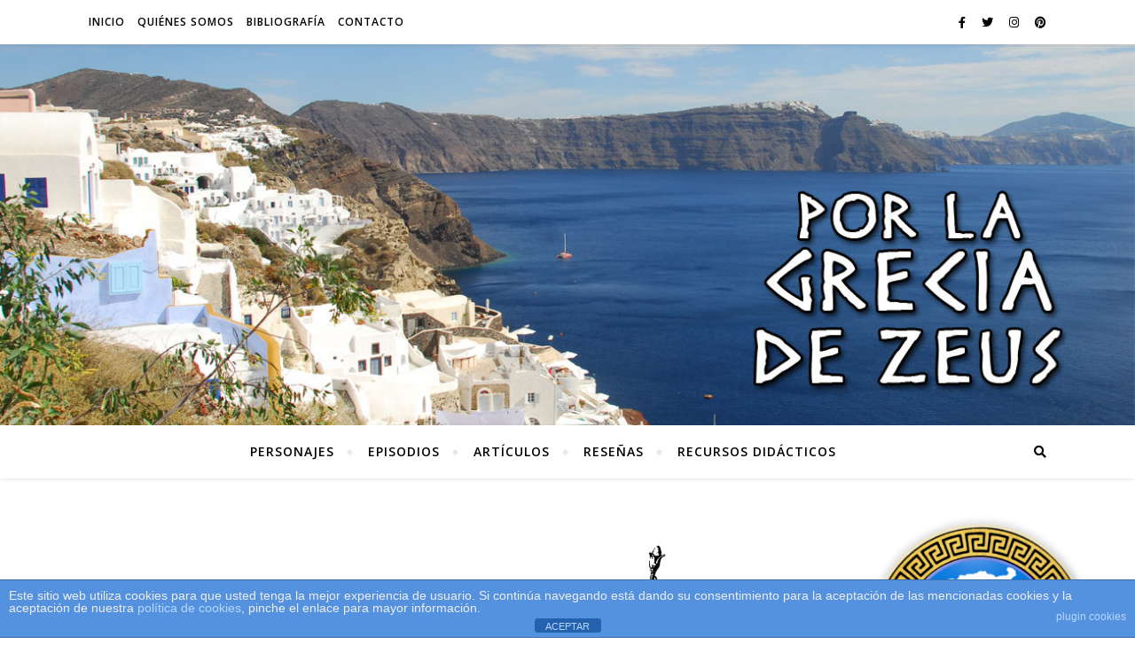

--- FILE ---
content_type: text/html; charset=UTF-8
request_url: https://porlagreciadezeus.es/zeus/
body_size: 21443
content:
<!DOCTYPE html>
<html lang="es">
<head>
	<meta charset="UTF-8">
	<meta name="viewport" content="width=device-width, initial-scale=1.0" />
	<link rel="profile" href="https://gmpg.org/xfn/11">

<meta name='robots' content='index, follow, max-image-preview:large, max-snippet:-1, max-video-preview:-1' />
	<style>img:is([sizes="auto" i], [sizes^="auto," i]) { contain-intrinsic-size: 3000px 1500px }</style>
	
	<!-- This site is optimized with the Yoast SEO plugin v26.1.1 - https://yoast.com/wordpress/plugins/seo/ -->
	<title>Zeus &#8211; Por la Grecia de Zeus</title>
	<meta name="description" content="Zeus era el dios del cielo y el trueno, que además de ser el rey de los dioses, engendró a un gran número de ellos en sus múltiples escarceos amorosos." />
	<link rel="canonical" href="https://porlagreciadezeus.es/zeus/" />
	<meta property="og:locale" content="es_ES" />
	<meta property="og:type" content="article" />
	<meta property="og:title" content="Zeus &#8211; Por la Grecia de Zeus" />
	<meta property="og:description" content="Zeus era el dios del cielo y el trueno, que además de ser el rey de los dioses, engendró a un gran número de ellos en sus múltiples escarceos amorosos." />
	<meta property="og:url" content="https://porlagreciadezeus.es/zeus/" />
	<meta property="og:site_name" content="Por la Grecia de Zeus" />
	<meta property="article:publisher" content="https://www.facebook.com/porlagreciadezeus" />
	<meta property="article:author" content="https://www.facebook.com/Marta-Elas-679140435497450/" />
	<meta property="article:published_time" content="2018-08-30T18:01:11+00:00" />
	<meta property="article:modified_time" content="2023-02-14T11:40:02+00:00" />
	<meta property="og:image" content="https://porlagreciadezeus.es/wp-content/uploads/2018/09/Cabecera-Zeus.jpg" />
	<meta property="og:image:width" content="1024" />
	<meta property="og:image:height" content="623" />
	<meta property="og:image:type" content="image/jpeg" />
	<meta name="author" content="Marta Elías" />
	<meta name="twitter:card" content="summary_large_image" />
	<meta name="twitter:creator" content="@martaelias898" />
	<meta name="twitter:site" content="@xlagreciadezeus" />
	<meta name="twitter:label1" content="Escrito por" />
	<meta name="twitter:data1" content="Marta Elías" />
	<meta name="twitter:label2" content="Tiempo de lectura" />
	<meta name="twitter:data2" content="4 minutos" />
	<script type="application/ld+json" class="yoast-schema-graph">{"@context":"https://schema.org","@graph":[{"@type":"Article","@id":"https://porlagreciadezeus.es/zeus/#article","isPartOf":{"@id":"https://porlagreciadezeus.es/zeus/"},"author":{"name":"Marta Elías","@id":"https://porlagreciadezeus.es/#/schema/person/a3493e42ac060084236b589e63b90b0e"},"headline":"Zeus","datePublished":"2018-08-30T18:01:11+00:00","dateModified":"2023-02-14T11:40:02+00:00","mainEntityOfPage":{"@id":"https://porlagreciadezeus.es/zeus/"},"wordCount":672,"commentCount":0,"publisher":{"@id":"https://porlagreciadezeus.es/#/schema/person/26cda9b71cf5b0cd806c44fab7632d80"},"image":{"@id":"https://porlagreciadezeus.es/zeus/#primaryimage"},"thumbnailUrl":"https://porlagreciadezeus.es/wp-content/uploads/2018/09/Cabecera-Zeus.jpg","keywords":["dioses olímpicos","Zeus"],"articleSection":["Olímpicos"],"inLanguage":"es","potentialAction":[{"@type":"CommentAction","name":"Comment","target":["https://porlagreciadezeus.es/zeus/#respond"]}]},{"@type":"WebPage","@id":"https://porlagreciadezeus.es/zeus/","url":"https://porlagreciadezeus.es/zeus/","name":"Zeus &#8211; Por la Grecia de Zeus","isPartOf":{"@id":"https://porlagreciadezeus.es/#website"},"primaryImageOfPage":{"@id":"https://porlagreciadezeus.es/zeus/#primaryimage"},"image":{"@id":"https://porlagreciadezeus.es/zeus/#primaryimage"},"thumbnailUrl":"https://porlagreciadezeus.es/wp-content/uploads/2018/09/Cabecera-Zeus.jpg","datePublished":"2018-08-30T18:01:11+00:00","dateModified":"2023-02-14T11:40:02+00:00","description":"Zeus era el dios del cielo y el trueno, que además de ser el rey de los dioses, engendró a un gran número de ellos en sus múltiples escarceos amorosos.","breadcrumb":{"@id":"https://porlagreciadezeus.es/zeus/#breadcrumb"},"inLanguage":"es","potentialAction":[{"@type":"ReadAction","target":["https://porlagreciadezeus.es/zeus/"]}]},{"@type":"ImageObject","inLanguage":"es","@id":"https://porlagreciadezeus.es/zeus/#primaryimage","url":"https://porlagreciadezeus.es/wp-content/uploads/2018/09/Cabecera-Zeus.jpg","contentUrl":"https://porlagreciadezeus.es/wp-content/uploads/2018/09/Cabecera-Zeus.jpg","width":1024,"height":623},{"@type":"BreadcrumbList","@id":"https://porlagreciadezeus.es/zeus/#breadcrumb","itemListElement":[{"@type":"ListItem","position":1,"name":"Portada","item":"https://porlagreciadezeus.es/"},{"@type":"ListItem","position":2,"name":"Zeus"}]},{"@type":"WebSite","@id":"https://porlagreciadezeus.es/#website","url":"https://porlagreciadezeus.es/","name":"Por la Grecia de Zeus","description":"Tu blog de mitología clásica","publisher":{"@id":"https://porlagreciadezeus.es/#/schema/person/26cda9b71cf5b0cd806c44fab7632d80"},"potentialAction":[{"@type":"SearchAction","target":{"@type":"EntryPoint","urlTemplate":"https://porlagreciadezeus.es/?s={search_term_string}"},"query-input":{"@type":"PropertyValueSpecification","valueRequired":true,"valueName":"search_term_string"}}],"inLanguage":"es"},{"@type":["Person","Organization"],"@id":"https://porlagreciadezeus.es/#/schema/person/26cda9b71cf5b0cd806c44fab7632d80","name":"Por la Grecia de Zeus","image":{"@type":"ImageObject","inLanguage":"es","@id":"https://porlagreciadezeus.es/#/schema/person/image/","url":"https://porlagreciadezeus.es/wp-content/uploads/2018/09/Logo_Rosa-150x150.png","contentUrl":"https://porlagreciadezeus.es/wp-content/uploads/2018/09/Logo_Rosa-150x150.png","caption":"Por la Grecia de Zeus"},"logo":{"@id":"https://porlagreciadezeus.es/#/schema/person/image/"},"description":"Por la Grecia de Zeus es un proyecto llevado a cabo por dos helenófilos que pretenden acercar la mitología clásica a todos los públicos, pero, por encima de todo, divertirse con ella.","sameAs":["https://www.porlagreciadezeus.es","https://www.facebook.com/porlagreciadezeus"]},{"@type":"Person","@id":"https://porlagreciadezeus.es/#/schema/person/a3493e42ac060084236b589e63b90b0e","name":"Marta Elías","image":{"@type":"ImageObject","inLanguage":"es","@id":"https://porlagreciadezeus.es/#/schema/person/image/","url":"https://porlagreciadezeus.es/wp-content/uploads/2018/09/Marta1-150x150.jpg","contentUrl":"https://porlagreciadezeus.es/wp-content/uploads/2018/09/Marta1-150x150.jpg","caption":"Marta Elías"},"description":"Barcelonesa de nacimiento y corazón y viguesa de adopción. Estudio el grado de Historia por la UNED, con especial hincapié en la Historia Antigua. Escribo libros de aventuras en mis pocos ratos libres.","sameAs":["https://www.facebook.com/Marta-Elas-679140435497450/","https://x.com/martaelias898"],"url":"https://porlagreciadezeus.es/author/marta/"}]}</script>
	<!-- / Yoast SEO plugin. -->


<link rel="amphtml" href="https://porlagreciadezeus.es/zeus/amp/" /><meta name="generator" content="AMP for WP 1.1.7.1"/><link rel='dns-prefetch' href='//www.googletagmanager.com' />
<link rel='dns-prefetch' href='//fonts.googleapis.com' />
<link rel="alternate" type="application/rss+xml" title="Por la Grecia de Zeus &raquo; Feed" href="https://porlagreciadezeus.es/feed/" />
<link rel="alternate" type="application/rss+xml" title="Por la Grecia de Zeus &raquo; Feed de los comentarios" href="https://porlagreciadezeus.es/comments/feed/" />
<link rel="alternate" type="application/rss+xml" title="Por la Grecia de Zeus &raquo; Comentario Zeus del feed" href="https://porlagreciadezeus.es/zeus/feed/" />
<script type="text/javascript">
/* <![CDATA[ */
window._wpemojiSettings = {"baseUrl":"https:\/\/s.w.org\/images\/core\/emoji\/16.0.1\/72x72\/","ext":".png","svgUrl":"https:\/\/s.w.org\/images\/core\/emoji\/16.0.1\/svg\/","svgExt":".svg","source":{"concatemoji":"https:\/\/porlagreciadezeus.es\/wp-includes\/js\/wp-emoji-release.min.js?ver=6.8.3"}};
/*! This file is auto-generated */
!function(s,n){var o,i,e;function c(e){try{var t={supportTests:e,timestamp:(new Date).valueOf()};sessionStorage.setItem(o,JSON.stringify(t))}catch(e){}}function p(e,t,n){e.clearRect(0,0,e.canvas.width,e.canvas.height),e.fillText(t,0,0);var t=new Uint32Array(e.getImageData(0,0,e.canvas.width,e.canvas.height).data),a=(e.clearRect(0,0,e.canvas.width,e.canvas.height),e.fillText(n,0,0),new Uint32Array(e.getImageData(0,0,e.canvas.width,e.canvas.height).data));return t.every(function(e,t){return e===a[t]})}function u(e,t){e.clearRect(0,0,e.canvas.width,e.canvas.height),e.fillText(t,0,0);for(var n=e.getImageData(16,16,1,1),a=0;a<n.data.length;a++)if(0!==n.data[a])return!1;return!0}function f(e,t,n,a){switch(t){case"flag":return n(e,"\ud83c\udff3\ufe0f\u200d\u26a7\ufe0f","\ud83c\udff3\ufe0f\u200b\u26a7\ufe0f")?!1:!n(e,"\ud83c\udde8\ud83c\uddf6","\ud83c\udde8\u200b\ud83c\uddf6")&&!n(e,"\ud83c\udff4\udb40\udc67\udb40\udc62\udb40\udc65\udb40\udc6e\udb40\udc67\udb40\udc7f","\ud83c\udff4\u200b\udb40\udc67\u200b\udb40\udc62\u200b\udb40\udc65\u200b\udb40\udc6e\u200b\udb40\udc67\u200b\udb40\udc7f");case"emoji":return!a(e,"\ud83e\udedf")}return!1}function g(e,t,n,a){var r="undefined"!=typeof WorkerGlobalScope&&self instanceof WorkerGlobalScope?new OffscreenCanvas(300,150):s.createElement("canvas"),o=r.getContext("2d",{willReadFrequently:!0}),i=(o.textBaseline="top",o.font="600 32px Arial",{});return e.forEach(function(e){i[e]=t(o,e,n,a)}),i}function t(e){var t=s.createElement("script");t.src=e,t.defer=!0,s.head.appendChild(t)}"undefined"!=typeof Promise&&(o="wpEmojiSettingsSupports",i=["flag","emoji"],n.supports={everything:!0,everythingExceptFlag:!0},e=new Promise(function(e){s.addEventListener("DOMContentLoaded",e,{once:!0})}),new Promise(function(t){var n=function(){try{var e=JSON.parse(sessionStorage.getItem(o));if("object"==typeof e&&"number"==typeof e.timestamp&&(new Date).valueOf()<e.timestamp+604800&&"object"==typeof e.supportTests)return e.supportTests}catch(e){}return null}();if(!n){if("undefined"!=typeof Worker&&"undefined"!=typeof OffscreenCanvas&&"undefined"!=typeof URL&&URL.createObjectURL&&"undefined"!=typeof Blob)try{var e="postMessage("+g.toString()+"("+[JSON.stringify(i),f.toString(),p.toString(),u.toString()].join(",")+"));",a=new Blob([e],{type:"text/javascript"}),r=new Worker(URL.createObjectURL(a),{name:"wpTestEmojiSupports"});return void(r.onmessage=function(e){c(n=e.data),r.terminate(),t(n)})}catch(e){}c(n=g(i,f,p,u))}t(n)}).then(function(e){for(var t in e)n.supports[t]=e[t],n.supports.everything=n.supports.everything&&n.supports[t],"flag"!==t&&(n.supports.everythingExceptFlag=n.supports.everythingExceptFlag&&n.supports[t]);n.supports.everythingExceptFlag=n.supports.everythingExceptFlag&&!n.supports.flag,n.DOMReady=!1,n.readyCallback=function(){n.DOMReady=!0}}).then(function(){return e}).then(function(){var e;n.supports.everything||(n.readyCallback(),(e=n.source||{}).concatemoji?t(e.concatemoji):e.wpemoji&&e.twemoji&&(t(e.twemoji),t(e.wpemoji)))}))}((window,document),window._wpemojiSettings);
/* ]]> */
</script>
<style id='wp-emoji-styles-inline-css' type='text/css'>

	img.wp-smiley, img.emoji {
		display: inline !important;
		border: none !important;
		box-shadow: none !important;
		height: 1em !important;
		width: 1em !important;
		margin: 0 0.07em !important;
		vertical-align: -0.1em !important;
		background: none !important;
		padding: 0 !important;
	}
</style>
<link rel='stylesheet' id='wp-block-library-css' href='https://porlagreciadezeus.es/wp-includes/css/dist/block-library/style.min.css?ver=6.8.3' type='text/css' media='all' />
<style id='classic-theme-styles-inline-css' type='text/css'>
/*! This file is auto-generated */
.wp-block-button__link{color:#fff;background-color:#32373c;border-radius:9999px;box-shadow:none;text-decoration:none;padding:calc(.667em + 2px) calc(1.333em + 2px);font-size:1.125em}.wp-block-file__button{background:#32373c;color:#fff;text-decoration:none}
</style>
<style id='global-styles-inline-css' type='text/css'>
:root{--wp--preset--aspect-ratio--square: 1;--wp--preset--aspect-ratio--4-3: 4/3;--wp--preset--aspect-ratio--3-4: 3/4;--wp--preset--aspect-ratio--3-2: 3/2;--wp--preset--aspect-ratio--2-3: 2/3;--wp--preset--aspect-ratio--16-9: 16/9;--wp--preset--aspect-ratio--9-16: 9/16;--wp--preset--color--black: #000000;--wp--preset--color--cyan-bluish-gray: #abb8c3;--wp--preset--color--white: #ffffff;--wp--preset--color--pale-pink: #f78da7;--wp--preset--color--vivid-red: #cf2e2e;--wp--preset--color--luminous-vivid-orange: #ff6900;--wp--preset--color--luminous-vivid-amber: #fcb900;--wp--preset--color--light-green-cyan: #7bdcb5;--wp--preset--color--vivid-green-cyan: #00d084;--wp--preset--color--pale-cyan-blue: #8ed1fc;--wp--preset--color--vivid-cyan-blue: #0693e3;--wp--preset--color--vivid-purple: #9b51e0;--wp--preset--gradient--vivid-cyan-blue-to-vivid-purple: linear-gradient(135deg,rgba(6,147,227,1) 0%,rgb(155,81,224) 100%);--wp--preset--gradient--light-green-cyan-to-vivid-green-cyan: linear-gradient(135deg,rgb(122,220,180) 0%,rgb(0,208,130) 100%);--wp--preset--gradient--luminous-vivid-amber-to-luminous-vivid-orange: linear-gradient(135deg,rgba(252,185,0,1) 0%,rgba(255,105,0,1) 100%);--wp--preset--gradient--luminous-vivid-orange-to-vivid-red: linear-gradient(135deg,rgba(255,105,0,1) 0%,rgb(207,46,46) 100%);--wp--preset--gradient--very-light-gray-to-cyan-bluish-gray: linear-gradient(135deg,rgb(238,238,238) 0%,rgb(169,184,195) 100%);--wp--preset--gradient--cool-to-warm-spectrum: linear-gradient(135deg,rgb(74,234,220) 0%,rgb(151,120,209) 20%,rgb(207,42,186) 40%,rgb(238,44,130) 60%,rgb(251,105,98) 80%,rgb(254,248,76) 100%);--wp--preset--gradient--blush-light-purple: linear-gradient(135deg,rgb(255,206,236) 0%,rgb(152,150,240) 100%);--wp--preset--gradient--blush-bordeaux: linear-gradient(135deg,rgb(254,205,165) 0%,rgb(254,45,45) 50%,rgb(107,0,62) 100%);--wp--preset--gradient--luminous-dusk: linear-gradient(135deg,rgb(255,203,112) 0%,rgb(199,81,192) 50%,rgb(65,88,208) 100%);--wp--preset--gradient--pale-ocean: linear-gradient(135deg,rgb(255,245,203) 0%,rgb(182,227,212) 50%,rgb(51,167,181) 100%);--wp--preset--gradient--electric-grass: linear-gradient(135deg,rgb(202,248,128) 0%,rgb(113,206,126) 100%);--wp--preset--gradient--midnight: linear-gradient(135deg,rgb(2,3,129) 0%,rgb(40,116,252) 100%);--wp--preset--font-size--small: 13px;--wp--preset--font-size--medium: 20px;--wp--preset--font-size--large: 36px;--wp--preset--font-size--x-large: 42px;--wp--preset--spacing--20: 0.44rem;--wp--preset--spacing--30: 0.67rem;--wp--preset--spacing--40: 1rem;--wp--preset--spacing--50: 1.5rem;--wp--preset--spacing--60: 2.25rem;--wp--preset--spacing--70: 3.38rem;--wp--preset--spacing--80: 5.06rem;--wp--preset--shadow--natural: 6px 6px 9px rgba(0, 0, 0, 0.2);--wp--preset--shadow--deep: 12px 12px 50px rgba(0, 0, 0, 0.4);--wp--preset--shadow--sharp: 6px 6px 0px rgba(0, 0, 0, 0.2);--wp--preset--shadow--outlined: 6px 6px 0px -3px rgba(255, 255, 255, 1), 6px 6px rgba(0, 0, 0, 1);--wp--preset--shadow--crisp: 6px 6px 0px rgba(0, 0, 0, 1);}:where(.is-layout-flex){gap: 0.5em;}:where(.is-layout-grid){gap: 0.5em;}body .is-layout-flex{display: flex;}.is-layout-flex{flex-wrap: wrap;align-items: center;}.is-layout-flex > :is(*, div){margin: 0;}body .is-layout-grid{display: grid;}.is-layout-grid > :is(*, div){margin: 0;}:where(.wp-block-columns.is-layout-flex){gap: 2em;}:where(.wp-block-columns.is-layout-grid){gap: 2em;}:where(.wp-block-post-template.is-layout-flex){gap: 1.25em;}:where(.wp-block-post-template.is-layout-grid){gap: 1.25em;}.has-black-color{color: var(--wp--preset--color--black) !important;}.has-cyan-bluish-gray-color{color: var(--wp--preset--color--cyan-bluish-gray) !important;}.has-white-color{color: var(--wp--preset--color--white) !important;}.has-pale-pink-color{color: var(--wp--preset--color--pale-pink) !important;}.has-vivid-red-color{color: var(--wp--preset--color--vivid-red) !important;}.has-luminous-vivid-orange-color{color: var(--wp--preset--color--luminous-vivid-orange) !important;}.has-luminous-vivid-amber-color{color: var(--wp--preset--color--luminous-vivid-amber) !important;}.has-light-green-cyan-color{color: var(--wp--preset--color--light-green-cyan) !important;}.has-vivid-green-cyan-color{color: var(--wp--preset--color--vivid-green-cyan) !important;}.has-pale-cyan-blue-color{color: var(--wp--preset--color--pale-cyan-blue) !important;}.has-vivid-cyan-blue-color{color: var(--wp--preset--color--vivid-cyan-blue) !important;}.has-vivid-purple-color{color: var(--wp--preset--color--vivid-purple) !important;}.has-black-background-color{background-color: var(--wp--preset--color--black) !important;}.has-cyan-bluish-gray-background-color{background-color: var(--wp--preset--color--cyan-bluish-gray) !important;}.has-white-background-color{background-color: var(--wp--preset--color--white) !important;}.has-pale-pink-background-color{background-color: var(--wp--preset--color--pale-pink) !important;}.has-vivid-red-background-color{background-color: var(--wp--preset--color--vivid-red) !important;}.has-luminous-vivid-orange-background-color{background-color: var(--wp--preset--color--luminous-vivid-orange) !important;}.has-luminous-vivid-amber-background-color{background-color: var(--wp--preset--color--luminous-vivid-amber) !important;}.has-light-green-cyan-background-color{background-color: var(--wp--preset--color--light-green-cyan) !important;}.has-vivid-green-cyan-background-color{background-color: var(--wp--preset--color--vivid-green-cyan) !important;}.has-pale-cyan-blue-background-color{background-color: var(--wp--preset--color--pale-cyan-blue) !important;}.has-vivid-cyan-blue-background-color{background-color: var(--wp--preset--color--vivid-cyan-blue) !important;}.has-vivid-purple-background-color{background-color: var(--wp--preset--color--vivid-purple) !important;}.has-black-border-color{border-color: var(--wp--preset--color--black) !important;}.has-cyan-bluish-gray-border-color{border-color: var(--wp--preset--color--cyan-bluish-gray) !important;}.has-white-border-color{border-color: var(--wp--preset--color--white) !important;}.has-pale-pink-border-color{border-color: var(--wp--preset--color--pale-pink) !important;}.has-vivid-red-border-color{border-color: var(--wp--preset--color--vivid-red) !important;}.has-luminous-vivid-orange-border-color{border-color: var(--wp--preset--color--luminous-vivid-orange) !important;}.has-luminous-vivid-amber-border-color{border-color: var(--wp--preset--color--luminous-vivid-amber) !important;}.has-light-green-cyan-border-color{border-color: var(--wp--preset--color--light-green-cyan) !important;}.has-vivid-green-cyan-border-color{border-color: var(--wp--preset--color--vivid-green-cyan) !important;}.has-pale-cyan-blue-border-color{border-color: var(--wp--preset--color--pale-cyan-blue) !important;}.has-vivid-cyan-blue-border-color{border-color: var(--wp--preset--color--vivid-cyan-blue) !important;}.has-vivid-purple-border-color{border-color: var(--wp--preset--color--vivid-purple) !important;}.has-vivid-cyan-blue-to-vivid-purple-gradient-background{background: var(--wp--preset--gradient--vivid-cyan-blue-to-vivid-purple) !important;}.has-light-green-cyan-to-vivid-green-cyan-gradient-background{background: var(--wp--preset--gradient--light-green-cyan-to-vivid-green-cyan) !important;}.has-luminous-vivid-amber-to-luminous-vivid-orange-gradient-background{background: var(--wp--preset--gradient--luminous-vivid-amber-to-luminous-vivid-orange) !important;}.has-luminous-vivid-orange-to-vivid-red-gradient-background{background: var(--wp--preset--gradient--luminous-vivid-orange-to-vivid-red) !important;}.has-very-light-gray-to-cyan-bluish-gray-gradient-background{background: var(--wp--preset--gradient--very-light-gray-to-cyan-bluish-gray) !important;}.has-cool-to-warm-spectrum-gradient-background{background: var(--wp--preset--gradient--cool-to-warm-spectrum) !important;}.has-blush-light-purple-gradient-background{background: var(--wp--preset--gradient--blush-light-purple) !important;}.has-blush-bordeaux-gradient-background{background: var(--wp--preset--gradient--blush-bordeaux) !important;}.has-luminous-dusk-gradient-background{background: var(--wp--preset--gradient--luminous-dusk) !important;}.has-pale-ocean-gradient-background{background: var(--wp--preset--gradient--pale-ocean) !important;}.has-electric-grass-gradient-background{background: var(--wp--preset--gradient--electric-grass) !important;}.has-midnight-gradient-background{background: var(--wp--preset--gradient--midnight) !important;}.has-small-font-size{font-size: var(--wp--preset--font-size--small) !important;}.has-medium-font-size{font-size: var(--wp--preset--font-size--medium) !important;}.has-large-font-size{font-size: var(--wp--preset--font-size--large) !important;}.has-x-large-font-size{font-size: var(--wp--preset--font-size--x-large) !important;}
:where(.wp-block-post-template.is-layout-flex){gap: 1.25em;}:where(.wp-block-post-template.is-layout-grid){gap: 1.25em;}
:where(.wp-block-columns.is-layout-flex){gap: 2em;}:where(.wp-block-columns.is-layout-grid){gap: 2em;}
:root :where(.wp-block-pullquote){font-size: 1.5em;line-height: 1.6;}
</style>
<link rel='stylesheet' id='lightbox-css' href='https://porlagreciadezeus.es/wp-content/plugins/accesspress-instagram-feed/css/lightbox.css?ver=4.0.6' type='text/css' media='all' />
<link rel='stylesheet' id='owl-theme-css' href='https://porlagreciadezeus.es/wp-content/plugins/accesspress-instagram-feed/css/owl.theme.css?ver=4.0.6' type='text/css' media='all' />
<link rel='stylesheet' id='owl-carousel-css' href='https://porlagreciadezeus.es/wp-content/plugins/accesspress-instagram-feed/css/owl.carousel.css?ver=4.0.6' type='text/css' media='all' />
<link rel='stylesheet' id='apif-frontend-css-css' href='https://porlagreciadezeus.es/wp-content/plugins/accesspress-instagram-feed/css/frontend.css?ver=4.0.6' type='text/css' media='all' />
<link rel='stylesheet' id='apif-font-awesome-css' href='https://porlagreciadezeus.es/wp-content/plugins/accesspress-instagram-feed/css/font-awesome.min.css?ver=4.0.6' type='text/css' media='all' />
<link rel='stylesheet' id='apif-gridrotator-css' href='https://porlagreciadezeus.es/wp-content/plugins/accesspress-instagram-feed/css/gridrotator.css?ver=4.0.6' type='text/css' media='all' />
<link rel='stylesheet' id='front-estilos-css' href='https://porlagreciadezeus.es/wp-content/plugins/asesor-cookies-para-la-ley-en-espana/html/front/estilos.css?ver=6.8.3' type='text/css' media='all' />
<link rel='stylesheet' id='SFSImainCss-css' href='https://porlagreciadezeus.es/wp-content/plugins/ultimate-social-media-icons/css/sfsi-style.css?ver=2.9.5' type='text/css' media='all' />
<link rel='stylesheet' id='ppress-frontend-css' href='https://porlagreciadezeus.es/wp-content/plugins/wp-user-avatar/assets/css/frontend.min.css?ver=4.16.6' type='text/css' media='all' />
<link rel='stylesheet' id='ppress-flatpickr-css' href='https://porlagreciadezeus.es/wp-content/plugins/wp-user-avatar/assets/flatpickr/flatpickr.min.css?ver=4.16.6' type='text/css' media='all' />
<link rel='stylesheet' id='ppress-select2-css' href='https://porlagreciadezeus.es/wp-content/plugins/wp-user-avatar/assets/select2/select2.min.css?ver=6.8.3' type='text/css' media='all' />
<link rel='stylesheet' id='bard-style-css' href='https://porlagreciadezeus.es/wp-content/themes/bard/style.css?ver=1.4.9.8' type='text/css' media='all' />
<link rel='stylesheet' id='fontawesome-css' href='https://porlagreciadezeus.es/wp-content/themes/bard/assets/css/fontawesome/all.min.css?ver=6.8.3' type='text/css' media='all' />
<link rel='stylesheet' id='fontello-css' href='https://porlagreciadezeus.es/wp-content/themes/bard/assets/css/fontello.css?ver=6.8.3' type='text/css' media='all' />
<link rel='stylesheet' id='slick-css' href='https://porlagreciadezeus.es/wp-content/themes/bard/assets/css/slick.css?ver=6.8.3' type='text/css' media='all' />
<link rel='stylesheet' id='scrollbar-css' href='https://porlagreciadezeus.es/wp-content/themes/bard/assets/css/perfect-scrollbar.css?ver=6.8.3' type='text/css' media='all' />
<link rel='stylesheet' id='bard-woocommerce-css' href='https://porlagreciadezeus.es/wp-content/themes/bard/assets/css/woocommerce.css?ver=6.8.3' type='text/css' media='all' />
<link rel='stylesheet' id='bard-responsive-css' href='https://porlagreciadezeus.es/wp-content/themes/bard/assets/css/responsive.css?ver=6.8.3' type='text/css' media='all' />
<link rel='stylesheet' id='bard-montserratr-font-css' href='//fonts.googleapis.com/css?family=Montserrat%3A300%2C300i%2C400%2C400i%2C500%2C500i%2C600%2C600i%2C700%2C700i&#038;ver=1.0.0' type='text/css' media='all' />
<link rel='stylesheet' id='bard-opensans-font-css' href='//fonts.googleapis.com/css?family=Open+Sans%3A400%2C400i%2C600%2C600i%2C700%2C700i&#038;ver=1.0.0' type='text/css' media='all' />
<link rel='stylesheet' id='bard-arizonia-font-css' href='//fonts.googleapis.com/css?family=Arizonia%3A300%2C300i%2C400%2C400i%2C500%2C500i%2C600%2C600i%2C700%2C700i&#038;ver=1.0.0' type='text/css' media='all' />
<script type="text/javascript" src="https://porlagreciadezeus.es/wp-includes/js/jquery/jquery.min.js?ver=3.7.1" id="jquery-core-js"></script>
<script type="text/javascript" src="https://porlagreciadezeus.es/wp-includes/js/jquery/jquery-migrate.min.js?ver=3.4.1" id="jquery-migrate-js"></script>
<script type="text/javascript" src="https://porlagreciadezeus.es/wp-content/plugins/accesspress-instagram-feed/js/owl.carousel.js?ver=6.8.3" id="owl-carousel-js-js"></script>
<script type="text/javascript" id="front-principal-js-extra">
/* <![CDATA[ */
var cdp_cookies_info = {"url_plugin":"https:\/\/porlagreciadezeus.es\/wp-content\/plugins\/asesor-cookies-para-la-ley-en-espana\/plugin.php","url_admin_ajax":"https:\/\/porlagreciadezeus.es\/wp-admin\/admin-ajax.php"};
/* ]]> */
</script>
<script type="text/javascript" src="https://porlagreciadezeus.es/wp-content/plugins/asesor-cookies-para-la-ley-en-espana/html/front/principal.js?ver=6.8.3" id="front-principal-js"></script>
<script type="text/javascript" src="https://porlagreciadezeus.es/wp-content/plugins/wp-user-avatar/assets/flatpickr/flatpickr.min.js?ver=4.16.6" id="ppress-flatpickr-js"></script>
<script type="text/javascript" src="https://porlagreciadezeus.es/wp-content/plugins/wp-user-avatar/assets/select2/select2.min.js?ver=4.16.6" id="ppress-select2-js"></script>

<!-- Fragmento de código de la etiqueta de Google (gtag.js) añadida por Site Kit -->
<!-- Fragmento de código de Google Analytics añadido por Site Kit -->
<script type="text/javascript" src="https://www.googletagmanager.com/gtag/js?id=GT-MK52ZNS" id="google_gtagjs-js" async></script>
<script type="text/javascript" id="google_gtagjs-js-after">
/* <![CDATA[ */
window.dataLayer = window.dataLayer || [];function gtag(){dataLayer.push(arguments);}
gtag("set","linker",{"domains":["porlagreciadezeus.es"]});
gtag("js", new Date());
gtag("set", "developer_id.dZTNiMT", true);
gtag("config", "GT-MK52ZNS");
/* ]]> */
</script>
<link rel="https://api.w.org/" href="https://porlagreciadezeus.es/wp-json/" /><link rel="alternate" title="JSON" type="application/json" href="https://porlagreciadezeus.es/wp-json/wp/v2/posts/251" /><link rel="EditURI" type="application/rsd+xml" title="RSD" href="https://porlagreciadezeus.es/xmlrpc.php?rsd" />
<meta name="generator" content="WordPress 6.8.3" />
<link rel='shortlink' href='https://porlagreciadezeus.es/?p=251' />
<link rel="alternate" title="oEmbed (JSON)" type="application/json+oembed" href="https://porlagreciadezeus.es/wp-json/oembed/1.0/embed?url=https%3A%2F%2Fporlagreciadezeus.es%2Fzeus%2F" />
<link rel="alternate" title="oEmbed (XML)" type="text/xml+oembed" href="https://porlagreciadezeus.es/wp-json/oembed/1.0/embed?url=https%3A%2F%2Fporlagreciadezeus.es%2Fzeus%2F&#038;format=xml" />

		<!-- GA Google Analytics @ https://m0n.co/ga -->
		<script async src="https://www.googletagmanager.com/gtag/js?id=UA-121799451-1"></script>
		<script>
			window.dataLayer = window.dataLayer || [];
			function gtag(){dataLayer.push(arguments);}
			gtag('js', new Date());
			gtag('config', 'UA-121799451-1');
		</script>

	<meta name="generator" content="Site Kit by Google 1.163.0" /><meta name="follow.[base64]" content="tuJEguvQUCDZFU1CPmHq"/> <!--WP Copy Protect Plugins By www.rapiditcare.com --> <style type="text/css">body{-webkit-touch-callout:none;-webkit-user-select:none;-khtml-user-select:none;-moz-user-select:none;-ms-user-select:none;user-select:none;}</style> <script type="text/javascript"> jQuery(document).bind("keydown", function(e) { if(e.ctrlKey && (e.which == 65 || e.which == 67 || e.which == 88 || e.which == 83 ||e.which == 85)) { e.preventDefault(); return false; } }); jQuery(document)on( "mousedown", function(event) { if(event.which=="3") { document.oncontextmenu = document.body.oncontextmenu = function() {return false;} } }); </script> <script language=JavaScript> function clickIE4(){ if (event.button==2){ return false; } } function clickNS4(e){ if (document.layers||document.getElementById&&!document.all){ if (e.which==2||e.which==3){ return false; } } } if (document.layers){ document.captureEvents(Event.MOUSEDOWN); document.onmousedown=clickNS4; } else if (document.all&&!document.getElementById){ document.onmousedown=clickIE4; } document.oncontextmenu=new Function("return false") </script> <style id="bard_dynamic_css">body {background-color: #ffffff;}#top-bar {background-color: #ffffff;}#top-bar a {color: #000000;}#top-bar a:hover,#top-bar li.current-menu-item > a,#top-bar li.current-menu-ancestor > a,#top-bar .sub-menu li.current-menu-item > a,#top-bar .sub-menu li.current-menu-ancestor> a {color: #0400ff;}#top-menu .sub-menu,#top-menu .sub-menu a {background-color: #ffffff;border-color: rgba(0,0,0, 0.05);}.header-logo a,.site-description,.header-socials-icon {color: #111111;}.site-description:before,.site-description:after {background: #111111;}.header-logo a:hover,.header-socials-icon:hover {color: #3328ff;}.entry-header {background-color: #ffffff;}#main-nav {background-color: #ffffff;box-shadow: 0px 1px 5px rgba(0,0,0, 0.1);}#main-nav a,#main-nav i,#main-nav #s {color: #000000;}.main-nav-sidebar div span,.sidebar-alt-close-btn span,.btn-tooltip {background-color: #000000;}.btn-tooltip:before {border-top-color: #000000;}#main-nav a:hover,#main-nav i:hover,#main-nav li.current-menu-item > a,#main-nav li.current-menu-ancestor > a,#main-nav .sub-menu li.current-menu-item > a,#main-nav .sub-menu li.current-menu-ancestor > a {color: #0400ff;}.main-nav-sidebar:hover div span {background-color: #0400ff;}#main-menu .sub-menu,#main-menu .sub-menu a {background-color: #ffffff;border-color: rgba(0,0,0, 0.05);}#main-nav #s {background-color: #ffffff;}#main-nav #s::-webkit-input-placeholder { /* Chrome/Opera/Safari */color: rgba(0,0,0, 0.7);}#main-nav #s::-moz-placeholder { /* Firefox 19+ */color: rgba(0,0,0, 0.7);}#main-nav #s:-ms-input-placeholder { /* IE 10+ */color: rgba(0,0,0, 0.7);}#main-nav #s:-moz-placeholder { /* Firefox 18- */color: rgba(0,0,0, 0.7);}/* Background */.sidebar-alt,.main-content,.featured-slider-area,#featured-links,.page-content select,.page-content input,.page-content textarea {background-color: #ffffff;}.featured-link .cv-inner {border-color: rgba(255,255,255, 0.4);}.featured-link:hover .cv-inner {border-color: rgba(255,255,255, 0.8);}#featured-links h6 {background-color: #ffffff;color: #000000;}/* Text */.page-content,.page-content select,.page-content input,.page-content textarea,.page-content .post-author a,.page-content .bard-widget a,.page-content .comment-author {color: #464646;}/* Title */.page-content h1,.page-content h2,.page-content h3,.page-content h4,.page-content h5,.page-content h6,.page-content .post-title a,.page-content .post-author a,.page-content .author-description h3 a,.page-content .related-posts h5 a,.page-content .blog-pagination .previous-page a,.page-content .blog-pagination .next-page a,blockquote,.page-content .post-share a,.page-content .read-more a {color: #030303;}.widget_wysija .widget-title h4:after {background-color: #030303;}.page-content .read-more a:hover,.page-content .post-title a:hover {color: rgba(3,3,3, 0.75);}/* Meta */.page-content .post-author,.page-content .post-comments,.page-content .post-date,.page-content .post-meta,.page-content .post-meta a,.page-content .related-post-date,.page-content .comment-meta a,.page-content .author-share a,.page-content .post-tags a,.page-content .tagcloud a,.widget_categories li,.widget_archive li,.ahse-subscribe-box p,.rpwwt-post-author,.rpwwt-post-categories,.rpwwt-post-date,.rpwwt-post-comments-number,.copyright-info,#page-footer .copyright-info a,.footer-menu-container,#page-footer .footer-menu-container a,.single-navigation span,.comment-notes {color: #a1a1a1;}.page-content input::-webkit-input-placeholder { /* Chrome/Opera/Safari */color: #a1a1a1;}.page-content input::-moz-placeholder { /* Firefox 19+ */color: #a1a1a1;}.page-content input:-ms-input-placeholder { /* IE 10+ */color: #a1a1a1;}.page-content input:-moz-placeholder { /* Firefox 18- */color: #a1a1a1;}/* Accent */a,.post-categories,#page-wrap .bard-widget.widget_text a,.scrolltop,.required {color: #0400ff;}/* Disable TMP.page-content .elementor a,.page-content .elementor a:hover {color: inherit;}*/.ps-container > .ps-scrollbar-y-rail > .ps-scrollbar-y,.read-more a:after {background: #0400ff;}a:hover,.scrolltop:hover {color: rgba(4,0,255, 0.8);}blockquote {border-color: #0400ff;}.widget-title h4 {border-top-color: #0400ff;}/* Selection */::-moz-selection {color: #ffffff;background: #0400ff;}::selection {color: #ffffff;background: #0400ff;}/* Border */.page-content .post-footer,.blog-list-style,.page-content .author-description,.page-content .related-posts,.page-content .entry-comments,.page-content .bard-widget li,.page-content #wp-calendar,.page-content #wp-calendar caption,.page-content #wp-calendar tbody td,.page-content .widget_nav_menu li a,.page-content .tagcloud a,.page-content select,.page-content input,.page-content textarea,.post-tags a,.gallery-caption,.wp-caption-text,table tr,table th,table td,pre,.single-navigation {border-color: #e8e8e8;}#main-menu > li:after,.border-divider,hr {background-color: #e8e8e8;}/* Buttons */.widget_search .svg-fa-wrap,.widget_search #searchsubmit,.wp-block-search button,.page-content .submit,.page-content .blog-pagination.numeric a,.page-content .post-password-form input[type="submit"],.page-content .wpcf7 [type="submit"] {color: #ffffff;background-color: #333333;}.page-content .submit:hover,.page-content .blog-pagination.numeric a:hover,.page-content .blog-pagination.numeric span,.page-content .bard-subscribe-box input[type="submit"],.page-content .widget_wysija input[type="submit"],.page-content .post-password-form input[type="submit"]:hover,.page-content .wpcf7 [type="submit"]:hover {color: #ffffff;background-color: #0400ff;}/* Image Overlay */.image-overlay,#infscr-loading,.page-content h4.image-overlay {color: #ffffff;background-color: rgba(73,73,73, 0.2);}.image-overlay a,.post-slider .prev-arrow,.post-slider .next-arrow,.page-content .image-overlay a,#featured-slider .slider-dots {color: #ffffff;}.slide-caption {background: rgba(255,255,255, 0.95);}#featured-slider .prev-arrow,#featured-slider .next-arrow,#featured-slider .slick-active,.slider-title:after {background: #ffffff;}.footer-socials,.footer-widgets {background: #ffffff;}.instagram-title {background: rgba(255,255,255, 0.85);}#page-footer,#page-footer a,#page-footer select,#page-footer input,#page-footer textarea {color: #222222;}#page-footer #s::-webkit-input-placeholder { /* Chrome/Opera/Safari */color: #222222;}#page-footer #s::-moz-placeholder { /* Firefox 19+ */color: #222222;}#page-footer #s:-ms-input-placeholder { /* IE 10+ */color: #222222;}#page-footer #s:-moz-placeholder { /* Firefox 18- */color: #222222;}/* Title */#page-footer h1,#page-footer h2,#page-footer h3,#page-footer h4,#page-footer h5,#page-footer h6,#page-footer .footer-socials a{color: #111111;}#page-footer a:hover {color: #0400ff;}/* Border */#page-footer a,#page-footer .bard-widget li,#page-footer #wp-calendar,#page-footer #wp-calendar caption,#page-footer #wp-calendar tbody td,#page-footer .widget_nav_menu li a,#page-footer select,#page-footer input,#page-footer textarea,#page-footer .widget-title h4:before,#page-footer .widget-title h4:after,.alt-widget-title,.footer-widgets {border-color: #e8e8e8;}.sticky,.footer-copyright,.bard-widget.widget_wysija {background-color: #f6f6f6;}.bard-preloader-wrap {background-color: #ffffff;}.boxed-wrapper {max-width: 1160px;}.sidebar-alt {max-width: 340px;left: -340px; padding: 85px 35px 0px;}.sidebar-left,.sidebar-right {width: 302px;}.main-container {width: calc(100% - 302px);width: -webkit-calc(100% - 302px);}#top-bar > div,#main-nav > div,#featured-links,.main-content,.page-footer-inner,.featured-slider-area.boxed-wrapper {padding-left: 40px;padding-right: 40px;}.blog-list-style {width: 100%;padding-bottom: 35px;}.blog-list-style .has-post-thumbnail .post-media {float: left;max-width: 300px;width: 100%;}.blog-list-style .has-post-thumbnail .post-content-wrap {width: calc(100% - 300px);width: -webkit-calc(100% - 300px);float: left;padding-left: 32px;}.blog-list-style .post-header, .blog-list-style .read-more {text-align: left;}.bard-instagram-widget #sb_instagram {max-width: none !important;}.bard-instagram-widget #sbi_images {display: -webkit-box;display: -ms-flexbox;display: flex;}.bard-instagram-widget #sbi_images .sbi_photo {height: auto !important;}.bard-instagram-widget #sbi_images .sbi_photo img {display: block !important;}.bard-widget #sbi_images .sbi_photo {height: auto !important;}.bard-widget #sbi_images .sbi_photo img {display: block !important;}@media screen and ( max-width: 979px ) {.top-bar-socials {float: none !important;}.top-bar-socials a {line-height: 40px !important;}}.entry-header {height: 450px;background-image: url(https://porlagreciadezeus.es/wp-content/uploads/2018/09/cropped-Cabecera_02.jpg);background-size: cover;}.entry-header {background-position: center center;}.logo-img {max-width: 500px;}.header-logo a:not(.logo-img),.site-description {display: none;}#main-nav {text-align: center;}.main-nav-icons {position: absolute;top: 0px;right: 40px;z-index: 2;}.main-nav-buttons {position: absolute;top: 0px;left: 40px;z-index: 1;}#main-menu {padding-left: 0 !important;}#featured-links .featured-link {margin-right: 25px;}#featured-links .featured-link:last-of-type {margin-right: 0;}#featured-links .featured-link {width: calc( (100% - -25px) / 0 - 1px);width: -webkit-calc( (100% - -25px) / 0- 1px);}.featured-link:nth-child(1) .cv-inner {display: none;}.featured-link:nth-child(2) .cv-inner {display: none;}.featured-link:nth-child(3) .cv-inner {display: none;}.blog-grid > li {display: inline-block;vertical-align: top;margin-right: 32px;margin-bottom: 35px;}.blog-grid > li.blog-grid-style {width: calc((100% - 32px ) /2 - 1px);width: -webkit-calc((100% - 32px ) /2 - 1px);}@media screen and ( min-width: 979px ) {.blog-grid > .blog-list-style:nth-last-of-type(-n+1) {margin-bottom: 0;}.blog-grid > .blog-grid-style:nth-last-of-type(-n+2) { margin-bottom: 0;}}@media screen and ( max-width: 640px ) {.blog-grid > li:nth-last-of-type(-n+1) {margin-bottom: 0;}}.blog-grid > li:nth-of-type(2n+2) {margin-right: 0;}.sidebar-right {padding-left: 32px;}@media screen and ( max-width: 768px ) {#featured-links {display: none;}}@media screen and ( max-width: 640px ) {.related-posts {display: none;}}.header-logo a {font-family: 'Arizonia';}#top-menu li a {font-family: 'Open Sans';}#main-menu li a {font-family: 'Open Sans';}#mobile-menu li {font-family: 'Open Sans';}#top-menu li a,#main-menu li a,#mobile-menu li {text-transform: uppercase;}.footer-widgets .page-footer-inner > .bard-widget {width: 30%;margin-right: 5%;}.footer-widgets .page-footer-inner > .bard-widget:nth-child(3n+3) {margin-right: 0;}.footer-widgets .page-footer-inner > .bard-widget:nth-child(3n+4) {clear: both;}.woocommerce div.product .stock,.woocommerce div.product p.price,.woocommerce div.product span.price,.woocommerce ul.products li.product .price,.woocommerce-Reviews .woocommerce-review__author,.woocommerce form .form-row .required,.woocommerce form .form-row.woocommerce-invalid label,.woocommerce .page-content div.product .woocommerce-tabs ul.tabs li a {color: #464646;}.woocommerce a.remove:hover {color: #464646 !important;}.woocommerce a.remove,.woocommerce .product_meta,.page-content .woocommerce-breadcrumb,.page-content .woocommerce-review-link,.page-content .woocommerce-breadcrumb a,.page-content .woocommerce-MyAccount-navigation-link a,.woocommerce .woocommerce-info:before,.woocommerce .page-content .woocommerce-result-count,.woocommerce-page .page-content .woocommerce-result-count,.woocommerce-Reviews .woocommerce-review__published-date,.woocommerce .product_list_widget .quantity,.woocommerce .widget_products .amount,.woocommerce .widget_price_filter .price_slider_amount,.woocommerce .widget_recently_viewed_products .amount,.woocommerce .widget_top_rated_products .amount,.woocommerce .widget_recent_reviews .reviewer {color: #a1a1a1;}.woocommerce a.remove {color: #a1a1a1 !important;}p.demo_store,.woocommerce-store-notice,.woocommerce span.onsale { background-color: #0400ff;}.woocommerce .star-rating::before,.woocommerce .star-rating span::before,.woocommerce .page-content ul.products li.product .button,.page-content .woocommerce ul.products li.product .button,.page-content .woocommerce-MyAccount-navigation-link.is-active a,.page-content .woocommerce-MyAccount-navigation-link a:hover,.woocommerce-message::before { color: #0400ff;}.woocommerce form.login,.woocommerce form.register,.woocommerce-account fieldset,.woocommerce form.checkout_coupon,.woocommerce .woocommerce-info,.woocommerce .woocommerce-error,.woocommerce .woocommerce-message,.woocommerce .widget_shopping_cart .total,.woocommerce.widget_shopping_cart .total,.woocommerce-Reviews .comment_container,.woocommerce-cart #payment ul.payment_methods,#add_payment_method #payment ul.payment_methods,.woocommerce-checkout #payment ul.payment_methods,.woocommerce div.product .woocommerce-tabs ul.tabs::before,.woocommerce div.product .woocommerce-tabs ul.tabs::after,.woocommerce div.product .woocommerce-tabs ul.tabs li,.woocommerce .woocommerce-MyAccount-navigation-link,.select2-container--default .select2-selection--single {border-color: #e8e8e8;}.woocommerce-cart #payment,#add_payment_method #payment,.woocommerce-checkout #payment,.woocommerce .woocommerce-info,.woocommerce .woocommerce-error,.woocommerce .woocommerce-message,.woocommerce div.product .woocommerce-tabs ul.tabs li {background-color: rgba(232,232,232, 0.3);}.woocommerce-cart #payment div.payment_box::before,#add_payment_method #payment div.payment_box::before,.woocommerce-checkout #payment div.payment_box::before {border-color: rgba(232,232,232, 0.5);}.woocommerce-cart #payment div.payment_box,#add_payment_method #payment div.payment_box,.woocommerce-checkout #payment div.payment_box {background-color: rgba(232,232,232, 0.5);}.page-content .woocommerce input.button,.page-content .woocommerce a.button,.page-content .woocommerce a.button.alt,.page-content .woocommerce button.button.alt,.page-content .woocommerce input.button.alt,.page-content .woocommerce #respond input#submit.alt,.woocommerce .page-content .widget_product_search input[type="submit"],.woocommerce .page-content .woocommerce-message .button,.woocommerce .page-content a.button.alt,.woocommerce .page-content button.button.alt,.woocommerce .page-content #respond input#submit,.woocommerce .page-content .widget_price_filter .button,.woocommerce .page-content .woocommerce-message .button,.woocommerce-page .page-content .woocommerce-message .button {color: #ffffff;background-color: #333333;}.page-content .woocommerce input.button:hover,.page-content .woocommerce a.button:hover,.page-content .woocommerce a.button.alt:hover,.page-content .woocommerce button.button.alt:hover,.page-content .woocommerce input.button.alt:hover,.page-content .woocommerce #respond input#submit.alt:hover,.woocommerce .page-content .woocommerce-message .button:hover,.woocommerce .page-content a.button.alt:hover,.woocommerce .page-content button.button.alt:hover,.woocommerce .page-content #respond input#submit:hover,.woocommerce .page-content .widget_price_filter .button:hover,.woocommerce .page-content .woocommerce-message .button:hover,.woocommerce-page .page-content .woocommerce-message .button:hover {color: #ffffff;background-color: #0400ff;}#loadFacebookG{width:35px;height:35px;display:block;position:relative;margin:auto}.facebook_blockG{background-color:#00a9ff;border:1px solid #00a9ff;float:left;height:25px;margin-left:2px;width:7px;opacity:.1;animation-name:bounceG;-o-animation-name:bounceG;-ms-animation-name:bounceG;-webkit-animation-name:bounceG;-moz-animation-name:bounceG;animation-duration:1.235s;-o-animation-duration:1.235s;-ms-animation-duration:1.235s;-webkit-animation-duration:1.235s;-moz-animation-duration:1.235s;animation-iteration-count:infinite;-o-animation-iteration-count:infinite;-ms-animation-iteration-count:infinite;-webkit-animation-iteration-count:infinite;-moz-animation-iteration-count:infinite;animation-direction:normal;-o-animation-direction:normal;-ms-animation-direction:normal;-webkit-animation-direction:normal;-moz-animation-direction:normal;transform:scale(0.7);-o-transform:scale(0.7);-ms-transform:scale(0.7);-webkit-transform:scale(0.7);-moz-transform:scale(0.7)}#blockG_1{animation-delay:.3695s;-o-animation-delay:.3695s;-ms-animation-delay:.3695s;-webkit-animation-delay:.3695s;-moz-animation-delay:.3695s}#blockG_2{animation-delay:.496s;-o-animation-delay:.496s;-ms-animation-delay:.496s;-webkit-animation-delay:.496s;-moz-animation-delay:.496s}#blockG_3{animation-delay:.6125s;-o-animation-delay:.6125s;-ms-animation-delay:.6125s;-webkit-animation-delay:.6125s;-moz-animation-delay:.6125s}@keyframes bounceG{0%{transform:scale(1.2);opacity:1}100%{transform:scale(0.7);opacity:.1}}@-o-keyframes bounceG{0%{-o-transform:scale(1.2);opacity:1}100%{-o-transform:scale(0.7);opacity:.1}}@-ms-keyframes bounceG{0%{-ms-transform:scale(1.2);opacity:1}100%{-ms-transform:scale(0.7);opacity:.1}}@-webkit-keyframes bounceG{0%{-webkit-transform:scale(1.2);opacity:1}100%{-webkit-transform:scale(0.7);opacity:.1}}@-moz-keyframes bounceG{0%{-moz-transform:scale(1.2);opacity:1}100%{-moz-transform:scale(0.7);opacity:.1}}</style><link rel="icon" href="https://porlagreciadezeus.es/wp-content/uploads/2018/09/cropped-Logo_Rosa-32x32.png" sizes="32x32" />
<link rel="icon" href="https://porlagreciadezeus.es/wp-content/uploads/2018/09/cropped-Logo_Rosa-192x192.png" sizes="192x192" />
<link rel="apple-touch-icon" href="https://porlagreciadezeus.es/wp-content/uploads/2018/09/cropped-Logo_Rosa-180x180.png" />
<meta name="msapplication-TileImage" content="https://porlagreciadezeus.es/wp-content/uploads/2018/09/cropped-Logo_Rosa-270x270.png" />
</head>

<body class="wp-singular post-template-default single single-post postid-251 single-format-standard wp-embed-responsive wp-theme-bard sfsi_actvite_theme_cute">
	
	<!-- Preloader -->
	
	<!-- Page Wrapper -->
	<div id="page-wrap">

		<!-- Boxed Wrapper -->
		<div id="page-header" >

		
<div id="top-bar" class="clear-fix">
	<div class="boxed-wrapper">
		
		
	<div class="top-bar-socials">

					<a href="https://www.facebook.com/porlagreciadezeus" target="_blank">
				<span class="top-bar-socials-icon"><i class="fab fa-facebook-f"></i></span>
							</a>
		
					<a href="https://twitter.com/xlagreciadezeus" target="_blank">
				<span class="top-bar-socials-icon"><i class="fab fa-twitter"></i></span>
							</a>
		
					<a href="https://www.instagram.com/porlagreciadezeus/" target="_blank">
				<span class="top-bar-socials-icon"><i class="fab fa-instagram"></i></span>
							</a>
		
					<a href="https://www.pinterest.es/porlagreciadezeus" target="_blank">
				<span class="top-bar-socials-icon"><i class="fab fa-pinterest"></i></span>
							</a>
		
	</div>

	<nav class="top-menu-container"><ul id="top-menu" class=""><li id="menu-item-435" class="menu-item menu-item-type-custom menu-item-object-custom menu-item-home menu-item-435"><a href="https://porlagreciadezeus.es">INICIO</a></li>
<li id="menu-item-434" class="menu-item menu-item-type-post_type menu-item-object-page menu-item-434"><a href="https://porlagreciadezeus.es/quienes-somos/">QUIÉNES SOMOS</a></li>
<li id="menu-item-438" class="menu-item menu-item-type-post_type menu-item-object-page menu-item-438"><a href="https://porlagreciadezeus.es/bibliografia/">BIBLIOGRAFÍA</a></li>
<li id="menu-item-439" class="menu-item menu-item-type-post_type menu-item-object-page menu-item-439"><a href="https://porlagreciadezeus.es/contacto/">CONTACTO</a></li>
</ul></nav>
	</div>
</div><!-- #top-bar -->


	<div class="entry-header" data-parallax="" data-image="https://porlagreciadezeus.es/wp-content/uploads/2018/09/cropped-Cabecera_02.jpg">
		<div class="cv-outer">
		<div class="cv-inner">

			<div class="header-logo">
				
									
										<a href="https://porlagreciadezeus.es/">Por la Grecia de Zeus</a>
					
								
								<p class="site-description">Tu blog de mitología clásica</p>
								
			</div>

			
		</div>
		</div>
	</div>

	
<div id="main-nav" class="clear-fix">

	<div class="boxed-wrapper">	
		
		<div class="main-nav-buttons">

			<!-- Alt Sidebar Icon -->
			
			<!-- Random Post Button -->			
						
		</div>

		<!-- Icons -->
		<div class="main-nav-icons">
						<div class="main-nav-search">
				<span class="btn-tooltip">Buscar</span>
				<i class="fas fa-search"></i>
				<i class="fas fa-times"></i>
				<form role="search" method="get" id="searchform" class="clear-fix" action="https://porlagreciadezeus.es/"><input type="search" name="s" id="s" placeholder="Buscar..." data-placeholder="Escribe aquí y pulsa Enter..." value="" /><span class="svg-fa-wrap"><i class="fa fa-search"></i></span><input type="submit" id="searchsubmit" value="st" /></form>			</div>
					</div>


		<!-- Mobile Menu Button -->
		<span class="mobile-menu-btn">
			<i class="fas fa-chevron-down"></i>
		</span>

		<nav class="main-menu-container"><ul id="main-menu" class=""><li id="menu-item-436" class="menu-item menu-item-type-taxonomy menu-item-object-category current-post-ancestor menu-item-has-children menu-item-436"><a href="https://porlagreciadezeus.es/category/personajes/">Personajes</a>
<ul class="sub-menu">
	<li id="menu-item-422" class="menu-item menu-item-type-taxonomy menu-item-object-category current-post-ancestor menu-item-has-children menu-item-422"><a href="https://porlagreciadezeus.es/category/personajes/dioses/">Dioses</a>
	<ul class="sub-menu">
		<li id="menu-item-2627" class="menu-item menu-item-type-post_type menu-item-object-page menu-item-2627"><a href="https://porlagreciadezeus.es/dioses-olimpicos/">Dioses olímpicos</a></li>
		<li id="menu-item-2764" class="menu-item menu-item-type-taxonomy menu-item-object-category menu-item-2764"><a href="https://porlagreciadezeus.es/category/personajes/dioses/otros-dioses/">Otros dioses</a></li>
		<li id="menu-item-430" class="menu-item menu-item-type-taxonomy menu-item-object-category menu-item-430"><a href="https://porlagreciadezeus.es/category/personajes/dioses/primordiales/">Primordiales</a></li>
		<li id="menu-item-431" class="menu-item menu-item-type-taxonomy menu-item-object-category menu-item-431"><a href="https://porlagreciadezeus.es/category/personajes/dioses/titanes/">Titanes</a></li>
	</ul>
</li>
	<li id="menu-item-423" class="menu-item menu-item-type-taxonomy menu-item-object-category menu-item-has-children menu-item-423"><a href="https://porlagreciadezeus.es/category/personajes/heroes/">Héroes</a>
	<ul class="sub-menu">
		<li id="menu-item-2756" class="menu-item menu-item-type-post_type menu-item-object-page menu-item-2756"><a href="https://porlagreciadezeus.es/personajes-guerra-troya/">Guerra de Troya</a></li>
	</ul>
</li>
	<li id="menu-item-424" class="menu-item menu-item-type-taxonomy menu-item-object-category menu-item-424"><a href="https://porlagreciadezeus.es/category/personajes/criaturas/">Criaturas</a></li>
	<li id="menu-item-817" class="menu-item menu-item-type-taxonomy menu-item-object-category menu-item-817"><a href="https://porlagreciadezeus.es/category/personajes/mortales/">Mortales</a></li>
</ul>
</li>
<li id="menu-item-433" class="menu-item menu-item-type-taxonomy menu-item-object-category menu-item-433"><a href="https://porlagreciadezeus.es/category/episodios/">Episodios</a></li>
<li id="menu-item-2599" class="menu-item menu-item-type-taxonomy menu-item-object-category menu-item-2599"><a href="https://porlagreciadezeus.es/category/articulos/">Artículos</a></li>
<li id="menu-item-425" class="menu-item menu-item-type-taxonomy menu-item-object-category menu-item-has-children menu-item-425"><a href="https://porlagreciadezeus.es/category/resenas/">Reseñas</a>
<ul class="sub-menu">
	<li id="menu-item-443" class="menu-item menu-item-type-taxonomy menu-item-object-category menu-item-443"><a href="https://porlagreciadezeus.es/category/resenas/comics/">Cómics</a></li>
	<li id="menu-item-440" class="menu-item menu-item-type-taxonomy menu-item-object-category menu-item-440"><a href="https://porlagreciadezeus.es/category/resenas/exposiciones/">Exposiciones</a></li>
	<li id="menu-item-2271" class="menu-item menu-item-type-taxonomy menu-item-object-category menu-item-2271"><a href="https://porlagreciadezeus.es/category/resenas/juegos-de-mesa/">Juegos de mesa</a></li>
	<li id="menu-item-426" class="menu-item menu-item-type-taxonomy menu-item-object-category menu-item-426"><a href="https://porlagreciadezeus.es/category/resenas/libros/">Libros</a></li>
	<li id="menu-item-427" class="menu-item menu-item-type-taxonomy menu-item-object-category menu-item-427"><a href="https://porlagreciadezeus.es/category/resenas/peliculas/">Películas</a></li>
	<li id="menu-item-1613" class="menu-item menu-item-type-taxonomy menu-item-object-category menu-item-1613"><a href="https://porlagreciadezeus.es/category/resenas/series/">Series</a></li>
	<li id="menu-item-428" class="menu-item menu-item-type-taxonomy menu-item-object-category menu-item-428"><a href="https://porlagreciadezeus.es/category/resenas/videojuegos/">Videojuegos</a></li>
</ul>
</li>
<li id="menu-item-442" class="menu-item menu-item-type-taxonomy menu-item-object-category menu-item-has-children menu-item-442"><a href="https://porlagreciadezeus.es/category/recursos-didacticos/">Recursos Didácticos</a>
<ul class="sub-menu">
	<li id="menu-item-874" class="menu-item menu-item-type-post_type menu-item-object-page menu-item-874"><a href="https://porlagreciadezeus.es/mapas-infografias/">Mapas e infografías</a></li>
	<li id="menu-item-875" class="menu-item menu-item-type-post_type menu-item-object-page menu-item-875"><a href="https://porlagreciadezeus.es/arboles-genealogicos/">Árboles genealógicos</a></li>
	<li id="menu-item-437" class="menu-item menu-item-type-taxonomy menu-item-object-category menu-item-437"><a href="https://porlagreciadezeus.es/category/recursos-didacticos/pasatiempos/">Pasatiempos</a></li>
</ul>
</li>
</ul></nav><nav class="mobile-menu-container"><ul id="mobile-menu" class=""><li class="menu-item menu-item-type-taxonomy menu-item-object-category current-post-ancestor menu-item-has-children menu-item-436"><a href="https://porlagreciadezeus.es/category/personajes/">Personajes</a>
<ul class="sub-menu">
	<li class="menu-item menu-item-type-taxonomy menu-item-object-category current-post-ancestor menu-item-has-children menu-item-422"><a href="https://porlagreciadezeus.es/category/personajes/dioses/">Dioses</a>
	<ul class="sub-menu">
		<li class="menu-item menu-item-type-post_type menu-item-object-page menu-item-2627"><a href="https://porlagreciadezeus.es/dioses-olimpicos/">Dioses olímpicos</a></li>
		<li class="menu-item menu-item-type-taxonomy menu-item-object-category menu-item-2764"><a href="https://porlagreciadezeus.es/category/personajes/dioses/otros-dioses/">Otros dioses</a></li>
		<li class="menu-item menu-item-type-taxonomy menu-item-object-category menu-item-430"><a href="https://porlagreciadezeus.es/category/personajes/dioses/primordiales/">Primordiales</a></li>
		<li class="menu-item menu-item-type-taxonomy menu-item-object-category menu-item-431"><a href="https://porlagreciadezeus.es/category/personajes/dioses/titanes/">Titanes</a></li>
	</ul>
</li>
	<li class="menu-item menu-item-type-taxonomy menu-item-object-category menu-item-has-children menu-item-423"><a href="https://porlagreciadezeus.es/category/personajes/heroes/">Héroes</a>
	<ul class="sub-menu">
		<li class="menu-item menu-item-type-post_type menu-item-object-page menu-item-2756"><a href="https://porlagreciadezeus.es/personajes-guerra-troya/">Guerra de Troya</a></li>
	</ul>
</li>
	<li class="menu-item menu-item-type-taxonomy menu-item-object-category menu-item-424"><a href="https://porlagreciadezeus.es/category/personajes/criaturas/">Criaturas</a></li>
	<li class="menu-item menu-item-type-taxonomy menu-item-object-category menu-item-817"><a href="https://porlagreciadezeus.es/category/personajes/mortales/">Mortales</a></li>
</ul>
</li>
<li class="menu-item menu-item-type-taxonomy menu-item-object-category menu-item-433"><a href="https://porlagreciadezeus.es/category/episodios/">Episodios</a></li>
<li class="menu-item menu-item-type-taxonomy menu-item-object-category menu-item-2599"><a href="https://porlagreciadezeus.es/category/articulos/">Artículos</a></li>
<li class="menu-item menu-item-type-taxonomy menu-item-object-category menu-item-has-children menu-item-425"><a href="https://porlagreciadezeus.es/category/resenas/">Reseñas</a>
<ul class="sub-menu">
	<li class="menu-item menu-item-type-taxonomy menu-item-object-category menu-item-443"><a href="https://porlagreciadezeus.es/category/resenas/comics/">Cómics</a></li>
	<li class="menu-item menu-item-type-taxonomy menu-item-object-category menu-item-440"><a href="https://porlagreciadezeus.es/category/resenas/exposiciones/">Exposiciones</a></li>
	<li class="menu-item menu-item-type-taxonomy menu-item-object-category menu-item-2271"><a href="https://porlagreciadezeus.es/category/resenas/juegos-de-mesa/">Juegos de mesa</a></li>
	<li class="menu-item menu-item-type-taxonomy menu-item-object-category menu-item-426"><a href="https://porlagreciadezeus.es/category/resenas/libros/">Libros</a></li>
	<li class="menu-item menu-item-type-taxonomy menu-item-object-category menu-item-427"><a href="https://porlagreciadezeus.es/category/resenas/peliculas/">Películas</a></li>
	<li class="menu-item menu-item-type-taxonomy menu-item-object-category menu-item-1613"><a href="https://porlagreciadezeus.es/category/resenas/series/">Series</a></li>
	<li class="menu-item menu-item-type-taxonomy menu-item-object-category menu-item-428"><a href="https://porlagreciadezeus.es/category/resenas/videojuegos/">Videojuegos</a></li>
</ul>
</li>
<li class="menu-item menu-item-type-taxonomy menu-item-object-category menu-item-has-children menu-item-442"><a href="https://porlagreciadezeus.es/category/recursos-didacticos/">Recursos Didácticos</a>
<ul class="sub-menu">
	<li class="menu-item menu-item-type-post_type menu-item-object-page menu-item-874"><a href="https://porlagreciadezeus.es/mapas-infografias/">Mapas e infografías</a></li>
	<li class="menu-item menu-item-type-post_type menu-item-object-page menu-item-875"><a href="https://porlagreciadezeus.es/arboles-genealogicos/">Árboles genealógicos</a></li>
	<li class="menu-item menu-item-type-taxonomy menu-item-object-category menu-item-437"><a href="https://porlagreciadezeus.es/category/recursos-didacticos/pasatiempos/">Pasatiempos</a></li>
</ul>
</li>
 <li class="menu-item menu-item-type-custom menu-item-object-custom menu-item-home menu-item-435"><a href="https://porlagreciadezeus.es">INICIO</a></li>
<li class="menu-item menu-item-type-post_type menu-item-object-page menu-item-434"><a href="https://porlagreciadezeus.es/quienes-somos/">QUIÉNES SOMOS</a></li>
<li class="menu-item menu-item-type-post_type menu-item-object-page menu-item-438"><a href="https://porlagreciadezeus.es/bibliografia/">BIBLIOGRAFÍA</a></li>
<li class="menu-item menu-item-type-post_type menu-item-object-page menu-item-439"><a href="https://porlagreciadezeus.es/contacto/">CONTACTO</a></li>
</ul></nav>
	</div>

</div><!-- #main-nav -->


		</div><!-- .boxed-wrapper -->

		<!-- Page Content -->
		<div class="page-content">
			
			
<!-- Page Content -->
<div class="main-content clear-fix" data-sidebar-sticky="1">


	
	<!-- Main Container -->
	<div class="main-container">

		<article id="post-251" class="post-251 post type-post status-publish format-standard has-post-thumbnail hentry category-olimpicos tag-dioses-olimpicos tag-zeus">

	

		<div class="post-media">
		<img width="1024" height="623" src="https://porlagreciadezeus.es/wp-content/uploads/2018/09/Cabecera-Zeus.jpg" class="attachment-bard-full-thumbnail size-bard-full-thumbnail wp-post-image" alt="" decoding="async" fetchpriority="high" srcset="https://porlagreciadezeus.es/wp-content/uploads/2018/09/Cabecera-Zeus.jpg 1024w, https://porlagreciadezeus.es/wp-content/uploads/2018/09/Cabecera-Zeus-300x183.jpg 300w, https://porlagreciadezeus.es/wp-content/uploads/2018/09/Cabecera-Zeus-768x467.jpg 768w" sizes="(max-width: 1024px) 100vw, 1024px" />	</div>
	
	<header class="post-header">

				<div class="post-categories"><a href="https://porlagreciadezeus.es/category/personajes/dioses/olimpicos/" rel="category tag">Olímpicos</a></div>
		
				<h1 class="post-title">Zeus</h1>
				
		<span class="border-divider"></span>

		<div class="post-meta clear-fix">
						<span class="post-date">30/08/2018</span>
					</span>
		
	</header>

	<div class="post-content">

		<p style="text-align: justify;"><strong>Zeus</strong> era el gran patriarca del <em>Olimpo</em>, y no solo por ser realmente el padre de medio panteón debido a sus múltiples aventuras amorosas. Era el rey de los dioses y dios del cielo y el trueno, papel que le había tocado en el reparto del mundo al sortearlo con sus hermanos <a href="https://porlagreciadezeus.es/hades"><strong>Hades</strong></a> (a quién le tocó el inframundo) y <a href="https://porlagreciadezeus.es/poseidon"><strong>Poseidón</strong></a> (los mares).</p>
<figure id="attachment_350" aria-describedby="caption-attachment-350" style="width: 232px" class="wp-caption alignleft"><img decoding="async" class=" wp-image-350" src="https://porlagreciadezeus.000webhostapp.com/wp-content/uploads/2018/08/Zeus_Sidney-Barclay_Grabado-de-Zeus-En-Olimpia_1880.jpg" alt="" width="232" height="348" srcset="https://porlagreciadezeus.es/wp-content/uploads/2018/08/Zeus_Sidney-Barclay_Grabado-de-Zeus-En-Olimpia_1880.jpg 600w, https://porlagreciadezeus.es/wp-content/uploads/2018/08/Zeus_Sidney-Barclay_Grabado-de-Zeus-En-Olimpia_1880-200x300.jpg 200w" sizes="(max-width: 232px) 100vw, 232px" /><figcaption id="caption-attachment-350" class="wp-caption-text">La estatua de Zeus en Olimpia. Grabado de Sidney Barclay, 1880.</figcaption></figure>
<p style="text-align: justify;">Era hijo de los <strong>titanes</strong> <a href="https://porlagreciadezeus.es/crono-y-rea"><strong>Crono</strong> y <strong>Rea</strong></a>. Crono había sido el gobernante anterior tras derrocar a su padre, <strong>Urano</strong> (el cielo), con la ayuda de su madre, <a href="https://porlagreciadezeus.es/gaia"><strong>Gaia</strong></a> (la tierra). Pero éstos le pronosticaron que su destino sería el mismo: ser destronado por su propio hijo. Para evitarlo, Crono se tragaba a su prole nada más nacer. Había hecho esto con sus hijos anteriores Hades, Poseidón, <a href="https://porlagreciadezeus.es/hera"><strong>Hera</strong></a>, <a href="https://porlagreciadezeus.es/demeter"><strong>Deméter</strong></a> y <strong>Hestia</strong>. Sin embargo, cuando Zeus iba a nacer, su esposa Rea urdió un plan con la ayuda de Gaia para salvar al bebé. Dio a luz en Creta y lo escondió en una cueva en el monte Ida, donde fue criado por la cabra <strong>Amaltea</strong>. A Crono le dio una piedra envuelta en pañales que se tragó sin darse cuenta del engaño.</p>
<p style="text-align: justify;">Cuando Zeus creció se enfrentó a su padre y le obligó a vomitar a sus hermanos. Lo primero en salir fue la piedra, llamada «ónfalo». Liberó también a sus tíos, los <a href="https://porlagreciadezeus.es/los-hecatonquiros"><strong>Hecatónquiros </strong></a>y los <strong>Cíclopes</strong>, que les forjaron las armas que les ayudarían en la batalla: el rayo para él, el casco para Hades y el tridente para Poseidón. Juntos lucharon contra Crono y sus hermanos titanes en la guerra denominada «Titanomaquia».</p>
<p style="text-align: justify;">El resultado fue la victoria de Zeus, que encerró a los titanes en el <em>Tártaro</em>.</p>
<p style="text-align: justify;">Pero a raíz de esto se produjo la siguiente de las grandes batallas libradas por los olímpicos: la «Gigantomaquia». Gaia, enfadada por que los dioses habían encerrado a sus hijos, los titanes, en el <em>Tártaro</em>, engendró a los gigantes para luchar contra ellos. Una vez más, ganaron los dioses, pero necesitaron ayuda de héroes mortales como <strong>Heracles</strong>.</p>
<p style="text-align: justify;">Como rey de los dioses se casó con su hermana Hera, y aunque su descendencia legítima es reducida, la extramatrimonial es abrumadora. Tanto sus peripecias concibiendo (o intentándolo) a tan vasta prole, como las de los celos y de su mujer por ellas, ocupan numerosos episodios de la mitología griega.</p>
<p style="text-align: justify;">Es padre de <a href="https://porlagreciadezeus.es/ares"><strong>Ares</strong></a>, <a href="https://porlagreciadezeus.es/hefesto"><strong>Hefesto</strong></a>, <strong>Hebe</strong>, <strong>Enio</strong> e <strong>Ilitia</strong> con su mujer Hera, pero también de los olímpicos <a href="https://porlagreciadezeus.es/atenea"><strong>Atenea</strong></a>, <a href="https://porlagreciadezeus.es/dioniso"><strong>Dioniso</strong></a>, <a href="https://porlagreciadezeus.es/apolo"><strong>Apolo</strong></a>, <a href="https://porlagreciadezeus.es/artemis"><strong>Ártemis</strong></a> y <a href="https://porlagreciadezeus.es/hermes"><strong>Hermes</strong></a> con otras ninfas o mortales, además de otros dioses menores como <strong>Perséfone</strong> y héroes. El más famoso de éstos fue Heracles, pero no el único. También los gemelos<strong> Cástor</strong> y <strong>Pólux</strong>, el rey<a href="https://porlagreciadezeus.es/minos"><strong> Minos</strong></a> o <strong>Helena de Troya</strong> son hijos suyos.</p>
<p style="text-align: justify;">En algunos episodios también participa poniendo fin a disputas entre dioses dictando una sentencia. Es el caso del rapto de Perséfone por parte de Hades, en el que terminó decretando que la diosa pasase seis meses con su esposo en el <em>Inframundo</em> y otros seis con su madre Deméter; O la discusión entre <a href="https://porlagreciadezeus.es/afrodita"><strong>Afrodita</strong></a> y Perséfone por quedarse con Adonis.</p>
<p>&nbsp;</p>
<p><img decoding="async" class=" wp-image-448 aligncenter" src="https://porlagreciadezeus.000webhostapp.com/wp-content/uploads/2018/09/arbol_olimpicos2.jpg" alt="" width="707" height="378" /></p>
<h4><strong>Episodios en los que interviene:</strong></h4>
<p><a href="https://porlagreciadezeus.es/io">Ío, la amante de Zeus convertida en ternera</a><br />
<a href="https://porlagreciadezeus.es/rapto-europa/">El rapto de Europa</a><br />
<a href="https://porlagreciadezeus.es/ofensas-tantalo/">Las ofensas de Tántalo</a><br />
<a href="https://porlagreciadezeus.es/el-castigo-de-sisifo/">El castigo de Sísifo</a><br />
<a href="https://porlagreciadezeus.es/deucalion-y-pirra/">Deucalión y Pirra: una nueva humanidad</a><br />
<a href="https://porlagreciadezeus.es/eos-y-titono/">Eos y Titono: el precio de la inmortalidad</a><br />
<a href="https://porlagreciadezeus.es/filemon-y-baucis/">Filemón y Baucis</a><br />
<a href="https://porlagreciadezeus.es/zeus-danae-nacimiento-perseo/">Zeus y Dánae, el nacimiento de Perseo</a><br />
<a href="https://porlagreciadezeus.es/leda-y-el-cisne/">Leda y el cisne</a><br />
<a href="https://porlagreciadezeus.es/la-corte-de-licaon">La corte de Licaón</a><br />
<a href="https://porlagreciadezeus.es/zeus-semele/">Zeus y Sémele: el nacimiento de Dioniso</a><br />
<a href="https://porlagreciadezeus.es/zeus-alcmena-nacimiento-heracles/">Zeus y Alcmena: el nacimiento de Heracles</a><br />
<a href="https://porlagreciadezeus.es/nacimiento-atenea/">El nacimiento de Atenea</a><br />
<a href="https://porlagreciadezeus.es/zeus-y-calisto/">Zeus y Calisto</a><br />
<a href="https://porlagreciadezeus.es/nacimiento-artemis-apolo/">El nacimiento de Ártemis y Apolo</a><br />
<a href="https://porlagreciadezeus.es/la-transformacion-de-tiresias/">La transformación de Tiresias</a></p>
<p><img loading="lazy" decoding="async" class=" wp-image-367 aligncenter" src="https://porlagreciadezeus.000webhostapp.com/wp-content/uploads/2018/08/arbol_olimpicos2.jpg" alt="" width="737" height="394" /></p>
	</div>

	<footer class="post-footer">

		<div class="post-tags"><a href="https://porlagreciadezeus.es/tag/dioses-olimpicos/" rel="tag">dioses olímpicos</a><a href="https://porlagreciadezeus.es/tag/zeus/" rel="tag">Zeus</a></div>
				<span class="post-author">Por&nbsp;<a href="https://porlagreciadezeus.es/author/marta/" title="Entradas de Marta Elías" rel="author">Marta Elías</a></span>
		
		<a href="https://porlagreciadezeus.es/zeus/#respond" class="post-comments" >Sin comentarios</a>		
	</footer>


</article>
<div class="single-navigation">
	<!-- Previous Post -->
		<div class="previous-post">
		<a href="https://porlagreciadezeus.es/las-gorgonas/" title="Las gorgonas">
		<img width="75" height="75" src="https://porlagreciadezeus.es/wp-content/uploads/2018/11/cabecera-gorgonas-75x75.jpg" class="attachment-bard-single-navigation size-bard-single-navigation wp-post-image" alt="" decoding="async" loading="lazy" srcset="https://porlagreciadezeus.es/wp-content/uploads/2018/11/cabecera-gorgonas-75x75.jpg 75w, https://porlagreciadezeus.es/wp-content/uploads/2018/11/cabecera-gorgonas-150x150.jpg 150w, https://porlagreciadezeus.es/wp-content/uploads/2018/11/cabecera-gorgonas-300x300.jpg 300w" sizes="auto, (max-width: 75px) 100vw, 75px" />		</a>
		<div>
			<span><i class="fas fa-long-arrow-alt-left"></i>&nbsp;Anterior</span>
			<a href="https://porlagreciadezeus.es/las-gorgonas/" title="Las gorgonas">
				<h5>Las gorgonas</h5>
			</a>
		</div>
	</div>
	
	<!-- Next Post -->
		<div class="next-post">
		<a href="https://porlagreciadezeus.es/hera/" title="Hera">
		<img width="75" height="75" src="https://porlagreciadezeus.es/wp-content/uploads/2018/09/Cabecera-Hera-75x75.jpg" class="attachment-bard-single-navigation size-bard-single-navigation wp-post-image" alt="" decoding="async" loading="lazy" srcset="https://porlagreciadezeus.es/wp-content/uploads/2018/09/Cabecera-Hera-75x75.jpg 75w, https://porlagreciadezeus.es/wp-content/uploads/2018/09/Cabecera-Hera-150x150.jpg 150w, https://porlagreciadezeus.es/wp-content/uploads/2018/09/Cabecera-Hera-300x300.jpg 300w" sizes="auto, (max-width: 75px) 100vw, 75px" />		</a>
		<div>
			<span>Más reciente&nbsp;<i class="fas fa-long-arrow-alt-right"></i></span>
			<a href="https://porlagreciadezeus.es/hera/" title="Hera">
				<h5>Hera</h5>		
			</a>
		</div>
	</div>
	</div>
			<div class="related-posts">
				<h3>Te puede interesar</h3>

				
					<section>
						<a href="https://porlagreciadezeus.es/apolo/"><img width="500" height="380" src="https://porlagreciadezeus.es/wp-content/uploads/2019/02/Cabecera-Apolo-500x380.jpg" class="attachment-bard-grid-thumbnail size-bard-grid-thumbnail wp-post-image" alt="" decoding="async" loading="lazy" /></a>
						<h5><a href="https://porlagreciadezeus.es/apolo/">Apolo</a></h5>
						<span class="related-post-date">11/09/2018</span>
					</section>

				
					<section>
						<a href="https://porlagreciadezeus.es/demeter/"><img width="500" height="380" src="https://porlagreciadezeus.es/wp-content/uploads/2018/09/Cabecera-Demeter-500x380.jpg" class="attachment-bard-grid-thumbnail size-bard-grid-thumbnail wp-post-image" alt="" decoding="async" loading="lazy" /></a>
						<h5><a href="https://porlagreciadezeus.es/demeter/">Deméter</a></h5>
						<span class="related-post-date">31/08/2018</span>
					</section>

				
					<section>
						<a href="https://porlagreciadezeus.es/artemis/"><img width="500" height="380" src="https://porlagreciadezeus.es/wp-content/uploads/2018/09/Cabecera-Artemis-500x380.jpg" class="attachment-bard-grid-thumbnail size-bard-grid-thumbnail wp-post-image" alt="" decoding="async" loading="lazy" /></a>
						<h5><a href="https://porlagreciadezeus.es/artemis/">Ártemis</a></h5>
						<span class="related-post-date">10/09/2018</span>
					</section>

				
				<div class="clear-fix"></div>
			</div>

			<div class="comments-area" id="comments">	<div id="respond" class="comment-respond">
		<h3 id="reply-title" class="comment-reply-title">Dejar una respuesta <small><a rel="nofollow" id="cancel-comment-reply-link" href="/zeus/#respond" style="display:none;">Cancelar la respuesta</a></small></h3><form action="https://porlagreciadezeus.es/wp-comments-post.php" method="post" id="commentform" class="comment-form"><p class="comment-notes"><span id="email-notes">Tu dirección de correo electrónico no será publicada.</span> <span class="required-field-message">Los campos obligatorios están marcados con <span class="required">*</span></span></p><p class="comment-form-author"><label for="author">Nombre <span class="required">*</span></label> <input id="author" name="author" type="text" value="" size="30" maxlength="245" autocomplete="name" required /></p>
<p class="comment-form-email"><label for="email">Correo electrónico <span class="required">*</span></label> <input id="email" name="email" type="email" value="" size="30" maxlength="100" aria-describedby="email-notes" autocomplete="email" required /></p>
<p class="comment-form-url"><label for="url">Web</label> <input id="url" name="url" type="url" value="" size="30" maxlength="200" autocomplete="url" /></p>
<p class="comment-form-comment"><label for="comment">Comentario</label><textarea name="comment" id="comment" cols="45" rows="8"  maxlength="65525" required="required" spellcheck="false"></textarea></p><p class="form-submit"><input name="submit" type="submit" id="submit" class="submit" value="Publicar el comentario" /> <input type='hidden' name='comment_post_ID' value='251' id='comment_post_ID' />
<input type='hidden' name='comment_parent' id='comment_parent' value='0' />
</p><p style="display: none;"><input type="hidden" id="akismet_comment_nonce" name="akismet_comment_nonce" value="6e9a2db98b" /></p><p style="display: none !important;" class="akismet-fields-container" data-prefix="ak_"><label>&#916;<textarea name="ak_hp_textarea" cols="45" rows="8" maxlength="100"></textarea></label><input type="hidden" id="ak_js_1" name="ak_js" value="106"/><script>document.getElementById( "ak_js_1" ).setAttribute( "value", ( new Date() ).getTime() );</script></p></form>	</div><!-- #respond -->
	</div>
	</div><!-- .main-container -->


	
<div class="sidebar-right-wrap">
	<aside class="sidebar-right">
		<div id="media_image-3" class="bard-widget widget_media_image"><img width="300" height="300" src="https://porlagreciadezeus.es/wp-content/uploads/2018/09/Logo_Rosa-300x300.png" class="image wp-image-609  attachment-medium size-medium" alt="" style="max-width: 100%; height: auto;" decoding="async" loading="lazy" srcset="https://porlagreciadezeus.es/wp-content/uploads/2018/09/Logo_Rosa-300x300.png 300w, https://porlagreciadezeus.es/wp-content/uploads/2018/09/Logo_Rosa-150x150.png 150w, https://porlagreciadezeus.es/wp-content/uploads/2018/09/Logo_Rosa-768x767.png 768w, https://porlagreciadezeus.es/wp-content/uploads/2018/09/Logo_Rosa-1024x1024.png 1024w, https://porlagreciadezeus.es/wp-content/uploads/2018/09/Logo_Rosa-75x75.png 75w, https://porlagreciadezeus.es/wp-content/uploads/2018/09/Logo_Rosa.png 1037w" sizes="auto, (max-width: 300px) 100vw, 300px" /></div><div id="text-3" class="bard-widget widget_text">			<div class="textwidget"><p style="text-align: justify;"><em>Por la Grecia de Zeus</em> es un proyecto llevado a cabo por dos helenófilos que pretenden acercar la mitología clásica a todos los públicos, pero, por encima de todo, divertirse con ella.</p>
</div>
		</div><div id="sfsi-widget-5" class="bard-widget sfsi"><div class="widget-title"><h4>Nuestras Redes Sociales</h4></div>		<div class="sfsi_widget" data-position="widget" style="display:flex;flex-wrap:wrap;justify-content: left">
			<div id='sfsi_wDiv'></div>
			<div class="norm_row sfsi_wDiv "  style="width:225px;position:absolute;;text-align:left"><div style='width:40px; height:40px;margin-left:5px;margin-bottom:30px; ' class='sfsi_wicons shuffeldiv ' ><div class='inerCnt'><a class=' sficn' data-effect='' target='_blank'  href='https://www.facebook.com/porlagreciadezeus' id='sfsiid_facebook_icon' style='width:40px;height:40px;opacity:1;'  ><img data-pin-nopin='true' alt='Facebook' title='Facebook' src='https://porlagreciadezeus.es/wp-content/plugins/ultimate-social-media-icons/images/icons_theme/cute/cute_facebook.png' width='40' height='40' style='' class='sfcm sfsi_wicon ' data-effect=''   /></a><div class="sfsi_tool_tip_2 fb_tool_bdr sfsiTlleft" style="opacity:0;z-index:-1;" id="sfsiid_facebook"><span class="bot_arow bot_fb_arow"></span><div class="sfsi_inside"><div  class='icon1'><a href='https://www.facebook.com/porlagreciadezeus' target='_blank'><img data-pin-nopin='true' class='sfsi_wicon' alt='Facebook' title='Facebook' src='https://porlagreciadezeus.es/wp-content/plugins/ultimate-social-media-icons/images/visit_icons/Visit_us_fb/icon_Visit_us_en_US.png' /></a></div><div  class='icon2'><div class="fb-like" width="200" data-href="https://porlagreciadezeus.es/zeus/"  data-send="false" data-layout="button_count" data-action="like"></div></div></div></div></div></div><div style='width:40px; height:40px;margin-left:5px;margin-bottom:30px; ' class='sfsi_wicons shuffeldiv ' ><div class='inerCnt'><a class=' sficn' data-effect='' target='_blank'  href='https://twitter.com/xlagreciadezeus' id='sfsiid_twitter_icon' style='width:40px;height:40px;opacity:1;'  ><img data-pin-nopin='true' alt='Twitter' title='Twitter' src='https://porlagreciadezeus.es/wp-content/plugins/ultimate-social-media-icons/images/icons_theme/cute/cute_twitter.png' width='40' height='40' style='' class='sfcm sfsi_wicon ' data-effect=''   /></a><div class="sfsi_tool_tip_2 twt_tool_bdr sfsiTlleft" style="opacity:0;z-index:-1;" id="sfsiid_twitter"><span class="bot_arow bot_twt_arow"></span><div class="sfsi_inside"><div  class='cstmicon1'><a href='https://twitter.com/xlagreciadezeus' target='_blank'><img data-pin-nopin='true' class='sfsi_wicon' alt='Visit Us' title='Visit Us' src='https://porlagreciadezeus.es/wp-content/plugins/ultimate-social-media-icons/images/visit_icons/Visit_us_twitter/icon_Visit_us_en_US.png' /></a></div><div  class='icon1'><a target="_blank" href="https://twitter.com/intent/user?screen_name=@xlagreciadezeus">
			<img data-pin-nopin= true src="https://porlagreciadezeus.es/wp-content/plugins/ultimate-social-media-icons/images/share_icons/Twitter_Follow/en_US_Follow.svg" class="sfsi_wicon" alt="Follow Me" title="Follow Me" style="opacity: 1;" />
			</a></div></div></div></div></div><div style='width:40px; height:40px;margin-left:5px;margin-bottom:30px; ' class='sfsi_wicons shuffeldiv ' ><div class='inerCnt'><a class=' sficn' data-effect='' target='_blank'  href='https://www.instagram.com/porlagreciadezeus' id='sfsiid_instagram_icon' style='width:40px;height:40px;opacity:1;'  ><img data-pin-nopin='true' alt='Instagram' title='Instagram' src='https://porlagreciadezeus.es/wp-content/plugins/ultimate-social-media-icons/images/icons_theme/cute/cute_instagram.png' width='40' height='40' style='' class='sfcm sfsi_wicon ' data-effect=''   /></a></div></div><div style='width:40px; height:40px;margin-left:5px;margin-bottom:30px; ' class='sfsi_wicons shuffeldiv ' ><div class='inerCnt'><a class=' sficn' data-effect='' target='_blank'  href='https://www.pinterest.es/porlagreciadezeus' id='sfsiid_pinterest_icon' style='width:40px;height:40px;opacity:1;'  ><img data-pin-nopin='true' alt='Pinterest' title='Pinterest' src='https://porlagreciadezeus.es/wp-content/plugins/ultimate-social-media-icons/images/icons_theme/cute/cute_pinterest.png' width='40' height='40' style='' class='sfcm sfsi_wicon ' data-effect=''   /></a><div class="sfsi_tool_tip_2 printst_tool_bdr sfsiTlleft" style="opacity:0;z-index:-1;" id="sfsiid_pinterest"><span class="bot_arow bot_pintst_arow"></span><div class="sfsi_inside"><div  class='icon1'><a href='https://www.pinterest.es/porlagreciadezeus' target='_blank'><img data-pin-nopin='true' class='sfsi_wicon'  alt='Pinterest' title='Pinterest' src='https://porlagreciadezeus.es/wp-content/plugins/ultimate-social-media-icons/images/visit_icons/pinterest.png' /></a></div><div  class='icon2'><a href='#' onclick='sfsi_pinterest_modal_images(event)' class='sfsi_pinterest_sm_click' style='display:inline-block;'><img class='sfsi_wicon' data-pin-nopin='true' alt='fb-share-icon' title='Pin Share' src='https://porlagreciadezeus.es/wp-content/plugins/ultimate-social-media-icons/images/share_icons/Pinterest_Save/en_US_save.svg' /></a></div></div></div></div></div></div ><div id="sfsi_holder" class="sfsi_holders" style="position: relative; float: left;width:100%;z-index:-1;"></div ><script>window.addEventListener("sfsi_functions_loaded", function()
			{
				if (typeof sfsi_widget_set == "function") {
					sfsi_widget_set();
				}
			}); </script>			<div style="clear: both;"></div>
		</div>
	</div><div id="media_image-5" class="bard-widget widget_media_image"><div class="widget-title"><h4>NUESTRO OTRO PROYECTO</h4></div><a href="https://lamismahistoria.es"><img width="300" height="300" src="https://porlagreciadezeus.es/wp-content/uploads/2019/04/logo-redondo-blanco-300x300.png" class="image wp-image-1175  attachment-medium size-medium" alt="" style="max-width: 100%; height: auto;" decoding="async" loading="lazy" srcset="https://porlagreciadezeus.es/wp-content/uploads/2019/04/logo-redondo-blanco-300x300.png 300w, https://porlagreciadezeus.es/wp-content/uploads/2019/04/logo-redondo-blanco-150x150.png 150w, https://porlagreciadezeus.es/wp-content/uploads/2019/04/logo-redondo-blanco-768x768.png 768w, https://porlagreciadezeus.es/wp-content/uploads/2019/04/logo-redondo-blanco-1024x1024.png 1024w, https://porlagreciadezeus.es/wp-content/uploads/2019/04/logo-redondo-blanco-1140x1140.png 1140w, https://porlagreciadezeus.es/wp-content/uploads/2019/04/logo-redondo-blanco-75x75.png 75w, https://porlagreciadezeus.es/wp-content/uploads/2019/04/logo-redondo-blanco.png 1600w" sizes="auto, (max-width: 300px) 100vw, 300px" /></a></div><div id="text-6" class="bard-widget widget_text">			<div class="textwidget"><p style="text-align: justify;">En «La Misma Historia» damos rienda suelta a nuestra vena más «académica» con artículos de diferentes temas y épocas.<br />
¡Únete a nosotros!</p>
</div>
		</div>	</aside>
</div>
</div><!-- .page-content -->

		</div><!-- .page-content -->

		<!-- Page Footer -->
		<footer id="page-footer" class="clear-fix">
				
			<div class="footer-instagram-widget">
	</div>			
			<div class="footer-copyright">

				<div class="page-footer-inner ">
					
					<!-- Footer Logo -->
										
					<div class="copyright-info">
						Creative Commons (CC) | 
						<span class="credit">
							Bard Tema de <a href="https://wp-royal-themes.com/"><a href="https://wp-royal-themes.com/">WP Royal</a>.</a>						</span>

											</div>
			
										
				</div>

			</div><!-- .boxed-wrapper -->

		</footer><!-- #page-footer -->

	</div><!-- #page-wrap -->

<script type="speculationrules">
{"prefetch":[{"source":"document","where":{"and":[{"href_matches":"\/*"},{"not":{"href_matches":["\/wp-*.php","\/wp-admin\/*","\/wp-content\/uploads\/*","\/wp-content\/*","\/wp-content\/plugins\/*","\/wp-content\/themes\/bard\/*","\/*\\?(.+)"]}},{"not":{"selector_matches":"a[rel~=\"nofollow\"]"}},{"not":{"selector_matches":".no-prefetch, .no-prefetch a"}}]},"eagerness":"conservative"}]}
</script>
<!-- HTML del pié de página -->
<div class="cdp-cookies-alerta  cdp-solapa-ocultar cdp-cookies-textos-izq cdp-cookies-tema-azul">
	<div class="cdp-cookies-texto">
		<p style="font-size:14px !important;line-height:14px !important">Este sitio web utiliza cookies para que usted tenga la mejor experiencia de usuario. Si continúa navegando está dando su consentimiento para la aceptación de las mencionadas cookies y la aceptación de nuestra <a href="https://porlagreciadezeus.es/politica-de-cookies/" style="font-size:14px !important;line-height:14px !important">política de cookies</a>, pinche el enlace para mayor información.<a href="http://wordpress.org/plugins/asesor-cookies-para-la-ley-en-espana/" class="cdp-cookies-boton-creditos" target="_blank">plugin cookies</a></p>
		<a href="javascript:;" class="cdp-cookies-boton-cerrar">ACEPTAR</a> 
	</div>
	<a class="cdp-cookies-solapa">Aviso de cookies</a>
</div>
                 <!--facebook like and share js -->
                <div id="fb-root"></div>
                <script>
                    (function(d, s, id) {
                        var js, fjs = d.getElementsByTagName(s)[0];
                        if (d.getElementById(id)) return;
                        js = d.createElement(s);
                        js.id = id;
                        js.src = "https://connect.facebook.net/en_US/sdk.js#xfbml=1&version=v3.2";
                        fjs.parentNode.insertBefore(js, fjs);
                    }(document, 'script', 'facebook-jssdk'));
                </script>
                <script>
window.addEventListener('sfsi_functions_loaded', function() {
    if (typeof sfsi_responsive_toggle == 'function') {
        sfsi_responsive_toggle(0);
        // console.log('sfsi_responsive_toggle');

    }
})
</script>
    <script>
        window.addEventListener('sfsi_functions_loaded', function () {
            if (typeof sfsi_plugin_version == 'function') {
                sfsi_plugin_version(2.77);
            }
        });

        function sfsi_processfurther(ref) {
            var feed_id = '[base64]';
            var feedtype = 8;
            var email = jQuery(ref).find('input[name="email"]').val();
            var filter = /^(([^<>()[\]\\.,;:\s@\"]+(\.[^<>()[\]\\.,;:\s@\"]+)*)|(\".+\"))@((\[[0-9]{1,3}\.[0-9]{1,3}\.[0-9]{1,3}\.[0-9]{1,3}\])|(([a-zA-Z\-0-9]+\.)+[a-zA-Z]{2,}))$/;
            if ((email != "Enter your email") && (filter.test(email))) {
                if (feedtype == "8") {
                    var url = "https://api.follow.it/subscription-form/" + feed_id + "/" + feedtype;
                    window.open(url, "popupwindow", "scrollbars=yes,width=1080,height=760");
                    return true;
                }
            } else {
                alert("Please enter email address");
                jQuery(ref).find('input[name="email"]').focus();
                return false;
            }
        }
    </script>
    <style type="text/css" aria-selected="true">
        .sfsi_subscribe_Popinner {
             width: 100% !important;

            height: auto !important;

         padding: 18px 0px !important;

            background-color: #ffffff !important;
        }

        .sfsi_subscribe_Popinner form {
            margin: 0 20px !important;
        }

        .sfsi_subscribe_Popinner h5 {
            font-family: Helvetica,Arial,sans-serif !important;

             font-weight: bold !important;   color:#000000 !important; font-size: 16px !important;   text-align:center !important; margin: 0 0 10px !important;
            padding: 0 !important;
        }

        .sfsi_subscription_form_field {
            margin: 5px 0 !important;
            width: 100% !important;
            display: inline-flex;
            display: -webkit-inline-flex;
        }

        .sfsi_subscription_form_field input {
            width: 100% !important;
            padding: 10px 0px !important;
        }

        .sfsi_subscribe_Popinner input[type=email] {
         font-family: Helvetica,Arial,sans-serif !important;   font-style:normal !important;   font-size:14px !important; text-align: center !important;        }

        .sfsi_subscribe_Popinner input[type=email]::-webkit-input-placeholder {

         font-family: Helvetica,Arial,sans-serif !important;   font-style:normal !important;  font-size: 14px !important;   text-align:center !important;        }

        .sfsi_subscribe_Popinner input[type=email]:-moz-placeholder {
            /* Firefox 18- */
         font-family: Helvetica,Arial,sans-serif !important;   font-style:normal !important;   font-size: 14px !important;   text-align:center !important;
        }

        .sfsi_subscribe_Popinner input[type=email]::-moz-placeholder {
            /* Firefox 19+ */
         font-family: Helvetica,Arial,sans-serif !important;   font-style: normal !important;
              font-size: 14px !important;   text-align:center !important;        }

        .sfsi_subscribe_Popinner input[type=email]:-ms-input-placeholder {

            font-family: Helvetica,Arial,sans-serif !important;  font-style:normal !important;   font-size:14px !important;
         text-align: center !important;        }

        .sfsi_subscribe_Popinner input[type=submit] {

         font-family: Helvetica,Arial,sans-serif !important;   font-weight: bold !important;   color:#000000 !important; font-size: 16px !important;   text-align:center !important; background-color: #dedede !important;        }

                .sfsi_shortcode_container {
            float: left;
        }

        .sfsi_shortcode_container .norm_row .sfsi_wDiv {
            position: relative !important;
        }

        .sfsi_shortcode_container .sfsi_holders {
            display: none;
        }

            </style>

    <script type="text/javascript" src="https://porlagreciadezeus.es/wp-content/plugins/accesspress-instagram-feed/js/lightbox.js?ver=2.8.1" id="lightbox-js-js"></script>
<script type="text/javascript" src="https://porlagreciadezeus.es/wp-content/plugins/accesspress-instagram-feed/js/isotope.pkgd.min.js?ver=3.0.6" id="apif-isotope-pkgd-min-js-js"></script>
<script type="text/javascript" src="https://porlagreciadezeus.es/wp-content/plugins/accesspress-instagram-feed/js/modernizr.custom.26633.js?ver=4.0.6" id="apif-modernizr-custom-js"></script>
<script type="text/javascript" src="https://porlagreciadezeus.es/wp-content/plugins/accesspress-instagram-feed/js/jquery.gridrotator.js?ver=4.0.6" id="apif-gridrotator-js"></script>
<script type="text/javascript" src="https://porlagreciadezeus.es/wp-content/plugins/accesspress-instagram-feed/js/frontend.js?ver=4.0.6" id="apif-frontend-js-js"></script>
<script type="text/javascript" src="https://porlagreciadezeus.es/wp-includes/js/jquery/ui/core.min.js?ver=1.13.3" id="jquery-ui-core-js"></script>
<script type="text/javascript" src="https://porlagreciadezeus.es/wp-content/plugins/ultimate-social-media-icons/js/shuffle/modernizr.custom.min.js?ver=6.8.3" id="SFSIjqueryModernizr-js"></script>
<script type="text/javascript" src="https://porlagreciadezeus.es/wp-content/plugins/ultimate-social-media-icons/js/shuffle/jquery.shuffle.min.js?ver=6.8.3" id="SFSIjqueryShuffle-js"></script>
<script type="text/javascript" src="https://porlagreciadezeus.es/wp-content/plugins/ultimate-social-media-icons/js/shuffle/random-shuffle-min.js?ver=6.8.3" id="SFSIjqueryrandom-shuffle-js"></script>
<script type="text/javascript" id="SFSICustomJs-js-extra">
/* <![CDATA[ */
var sfsi_icon_ajax_object = {"nonce":"89b8f1f66c","ajax_url":"https:\/\/porlagreciadezeus.es\/wp-admin\/admin-ajax.php","plugin_url":"https:\/\/porlagreciadezeus.es\/wp-content\/plugins\/ultimate-social-media-icons\/"};
/* ]]> */
</script>
<script type="text/javascript" src="https://porlagreciadezeus.es/wp-content/plugins/ultimate-social-media-icons/js/custom.js?ver=2.9.5" id="SFSICustomJs-js"></script>
<script type="text/javascript" id="ppress-frontend-script-js-extra">
/* <![CDATA[ */
var pp_ajax_form = {"ajaxurl":"https:\/\/porlagreciadezeus.es\/wp-admin\/admin-ajax.php","confirm_delete":"\u00bfEst\u00e1s seguro?","deleting_text":"Borrando...","deleting_error":"Ha ocurrido un error. Por favor, int\u00e9ntalo de nuevo.","nonce":"fbb50ce138","disable_ajax_form":"false","is_checkout":"0","is_checkout_tax_enabled":"0","is_checkout_autoscroll_enabled":"true"};
/* ]]> */
</script>
<script type="text/javascript" src="https://porlagreciadezeus.es/wp-content/plugins/wp-user-avatar/assets/js/frontend.min.js?ver=4.16.6" id="ppress-frontend-script-js"></script>
<script type="text/javascript" src="https://porlagreciadezeus.es/wp-content/themes/bard/assets/js/custom-plugins.js?ver=6.8.3" id="bard-plugins-js"></script>
<script type="text/javascript" src="https://porlagreciadezeus.es/wp-content/themes/bard/assets/js/custom-scripts.js?ver=6.8.3" id="bard-custom-scripts-js"></script>
<script type="text/javascript" src="https://porlagreciadezeus.es/wp-includes/js/comment-reply.min.js?ver=6.8.3" id="comment-reply-js" async="async" data-wp-strategy="async"></script>
<script defer type="text/javascript" src="https://porlagreciadezeus.es/wp-content/plugins/akismet/_inc/akismet-frontend.js?ver=1756629933" id="akismet-frontend-js"></script>

</body>
</html>